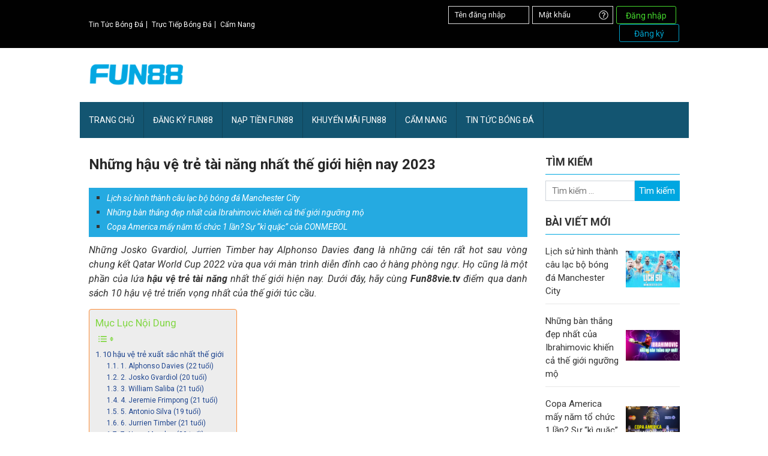

--- FILE ---
content_type: text/html; charset=UTF-8
request_url: https://fun88vie.tv/hau-ve-tre-tai-nang/
body_size: 20933
content:
<!doctype html>
<html lang="vi">
<head>
    <meta charset="UTF-8">
    <meta name="viewport" content="width=device-width, initial-scale=1">

    <link rel="apple-touch-icon" sizes="57x57" href="https://fun88vie.tv/wp-content/themes/fun/assets/images/favicon/apple-icon-57x57.png">
    <link rel="apple-touch-icon" sizes="60x60" href="https://fun88vie.tv/wp-content/themes/fun/assets/images/favicon/apple-icon-60x60.png">
    <link rel="apple-touch-icon" sizes="72x72" href="https://fun88vie.tv/wp-content/themes/fun/assets/images/favicon/apple-icon-72x72.png">
    <link rel="apple-touch-icon" sizes="76x76" href="https://fun88vie.tv/wp-content/themes/fun/assets/images/favicon/apple-icon-76x76.png">
    <link rel="apple-touch-icon" sizes="114x114" href="https://fun88vie.tv/wp-content/themes/fun/assets/images/favicon/apple-icon-114x114.png">
    <link rel="apple-touch-icon" sizes="120x120" href="https://fun88vie.tv/wp-content/themes/fun/assets/images/favicon/apple-icon-120x120.png">
    <link rel="apple-touch-icon" sizes="144x144" href="https://fun88vie.tv/wp-content/themes/fun/assets/images/favicon/apple-icon-144x144.png">
    <link rel="apple-touch-icon" sizes="152x152" href="https://fun88vie.tv/wp-content/themes/fun/assets/images/favicon/apple-icon-152x152.png">
    <link rel="apple-touch-icon" sizes="180x180" href="https://fun88vie.tv/wp-content/themes/fun/assets/images/favicon/apple-icon-180x180.png">
    <link rel="icon" type="image/png" sizes="192x192"  href="https://fun88vie.tv/wp-content/themes/fun/assets/images/favicon/android-icon-192x192.png">
    <link rel="icon" type="image/png" sizes="32x32" href="https://fun88vie.tv/wp-content/themes/fun/assets/images/favicon/favicon-32x32.png">
    <link rel="icon" type="image/png" sizes="96x96" href="https://fun88vie.tv/wp-content/themes/fun/assets/images/favicon/favicon-96x96.png">
    <link rel="icon" type="image/png" sizes="16x16" href="https://fun88vie.tv/wp-content/themes/fun/assets/images/favicon/favicon-16x16.png">
    <link rel="manifest" href="/manifest.json">
    <meta name="msapplication-TileColor" content="#ffffff">
    <meta name="msapplication-TileImage" content="/ms-icon-144x144.png">
    <meta name="theme-color" content="#ffffff">

    <link rel='dns-prefetch' href='//fonts.gstatic.com' />
    <link rel='dns-prefetch' href='//connect.facebook.net' />
    <link rel='dns-prefetch' href='//fonts.googleapis.com' />
    <meta name='dmca-site-verification' content='TVJHT0JSNnpyNWV6VWhCbXF2WitjQT090' />
    <link rel='dns-prefetch' href='//www.google-analytics.com' />
    <link href='https://fonts.gstatic.com' crossorigin rel='preconnect' />
<!-- Global site tag (gtag.js) - Google Analytics -->
<script async src="https://www.googletagmanager.com/gtag/js?id=G-ZNCRHYRQF3"></script>
<script>
  window.dataLayer = window.dataLayer || [];
  function gtag(){dataLayer.push(arguments);}
  gtag('js', new Date());

  gtag('config', 'G-ZNCRHYRQF3');
</script>
</script>
<meta name="google-site-verification" content="95UkAX8Tt0rBWAZTMMuQ1OBaDcu01A2W0ZwXbyG2yn0" />
    <title>Những hậu vệ trẻ tài năng nhất thế giới hiện nay 2023</title>
<meta name='robots' content='max-image-preview:large' />

<!-- This site is optimized with the Yoast SEO Premium plugin v6.1.2 - https://yoa.st/1yg?utm_content=6.1.2 -->
<meta name="description" content="Những Josko Gvardiol, Jurrien Timber hay Alphonso Davies đang là những cái tên rất hot với màn trình diễn đỉnh cao ở hàng phòng ngự. Dưới đây, hãy cùng Fun88vie.tv điểm qua danh sách 10 hậu vệ trẻ triển vọng nhất của thế giới túc cầu."/>
<link rel="canonical" href="https://fun88vie.tv/hau-ve-tre-tai-nang/" />
<meta property="og:locale" content="vi_VN" />
<meta property="og:type" content="article" />
<meta property="og:title" content="Những hậu vệ trẻ tài năng nhất thế giới hiện nay 2023" />
<meta property="og:description" content="Những Josko Gvardiol, Jurrien Timber hay Alphonso Davies đang là những cái tên rất hot với màn trình diễn đỉnh cao ở hàng phòng ngự. Dưới đây, hãy cùng Fun88vie.tv điểm qua danh sách 10 hậu vệ trẻ triển vọng nhất của thế giới túc cầu." />
<meta property="og:url" content="https://fun88vie.tv/hau-ve-tre-tai-nang/" />
<meta property="og:site_name" content="Fun88vie.tv" />
<meta property="article:section" content="Cẩm Nang" />
<meta property="article:published_time" content="2023-02-09T14:05:09+00:00" />
<meta property="article:modified_time" content="2023-06-06T05:30:49+00:00" />
<meta property="og:updated_time" content="2023-06-06T05:30:49+00:00" />
<meta property="og:image" content="https://fun88vie.tv/wp-content/uploads/2023/02/hau-ve-tre-tai-nang.jpg" />
<meta property="og:image:secure_url" content="https://fun88vie.tv/wp-content/uploads/2023/02/hau-ve-tre-tai-nang.jpg" />
<meta property="og:image:width" content="800" />
<meta property="og:image:height" content="450" />
<meta name="twitter:card" content="summary_large_image" />
<meta name="twitter:description" content="Những Josko Gvardiol, Jurrien Timber hay Alphonso Davies đang là những cái tên rất hot với màn trình diễn đỉnh cao ở hàng phòng ngự. Dưới đây, hãy cùng Fun88vie.tv điểm qua danh sách 10 hậu vệ trẻ triển vọng nhất của thế giới túc cầu." />
<meta name="twitter:title" content="Những hậu vệ trẻ tài năng nhất thế giới hiện nay 2023" />
<meta name="twitter:image" content="https://fun88vie.tv/wp-content/uploads/2023/02/hau-ve-tre-tai-nang.jpg" />
<!-- / Yoast SEO Premium plugin. -->

<link rel="alternate" type="application/rss+xml" title="Dòng thông tin Fun88vie.tv &raquo;" href="https://fun88vie.tv/feed/" />
<link rel="alternate" type="application/rss+xml" title="Fun88vie.tv &raquo; Dòng bình luận" href="https://fun88vie.tv/comments/feed/" />
<link rel="alternate" type="application/rss+xml" title="Fun88vie.tv &raquo; Những hậu vệ trẻ tài năng nhất thế giới hiện nay 2023 Dòng bình luận" href="https://fun88vie.tv/hau-ve-tre-tai-nang/feed/" />
<style id='classic-theme-styles-inline-css' type='text/css'>
/*! This file is auto-generated */
.wp-block-button__link{color:#fff;background-color:#32373c;border-radius:9999px;box-shadow:none;text-decoration:none;padding:calc(.667em + 2px) calc(1.333em + 2px);font-size:1.125em}.wp-block-file__button{background:#32373c;color:#fff;text-decoration:none}
</style>
<style id='global-styles-inline-css' type='text/css'>
body{--wp--preset--color--black: #000000;--wp--preset--color--cyan-bluish-gray: #abb8c3;--wp--preset--color--white: #ffffff;--wp--preset--color--pale-pink: #f78da7;--wp--preset--color--vivid-red: #cf2e2e;--wp--preset--color--luminous-vivid-orange: #ff6900;--wp--preset--color--luminous-vivid-amber: #fcb900;--wp--preset--color--light-green-cyan: #7bdcb5;--wp--preset--color--vivid-green-cyan: #00d084;--wp--preset--color--pale-cyan-blue: #8ed1fc;--wp--preset--color--vivid-cyan-blue: #0693e3;--wp--preset--color--vivid-purple: #9b51e0;--wp--preset--gradient--vivid-cyan-blue-to-vivid-purple: linear-gradient(135deg,rgba(6,147,227,1) 0%,rgb(155,81,224) 100%);--wp--preset--gradient--light-green-cyan-to-vivid-green-cyan: linear-gradient(135deg,rgb(122,220,180) 0%,rgb(0,208,130) 100%);--wp--preset--gradient--luminous-vivid-amber-to-luminous-vivid-orange: linear-gradient(135deg,rgba(252,185,0,1) 0%,rgba(255,105,0,1) 100%);--wp--preset--gradient--luminous-vivid-orange-to-vivid-red: linear-gradient(135deg,rgba(255,105,0,1) 0%,rgb(207,46,46) 100%);--wp--preset--gradient--very-light-gray-to-cyan-bluish-gray: linear-gradient(135deg,rgb(238,238,238) 0%,rgb(169,184,195) 100%);--wp--preset--gradient--cool-to-warm-spectrum: linear-gradient(135deg,rgb(74,234,220) 0%,rgb(151,120,209) 20%,rgb(207,42,186) 40%,rgb(238,44,130) 60%,rgb(251,105,98) 80%,rgb(254,248,76) 100%);--wp--preset--gradient--blush-light-purple: linear-gradient(135deg,rgb(255,206,236) 0%,rgb(152,150,240) 100%);--wp--preset--gradient--blush-bordeaux: linear-gradient(135deg,rgb(254,205,165) 0%,rgb(254,45,45) 50%,rgb(107,0,62) 100%);--wp--preset--gradient--luminous-dusk: linear-gradient(135deg,rgb(255,203,112) 0%,rgb(199,81,192) 50%,rgb(65,88,208) 100%);--wp--preset--gradient--pale-ocean: linear-gradient(135deg,rgb(255,245,203) 0%,rgb(182,227,212) 50%,rgb(51,167,181) 100%);--wp--preset--gradient--electric-grass: linear-gradient(135deg,rgb(202,248,128) 0%,rgb(113,206,126) 100%);--wp--preset--gradient--midnight: linear-gradient(135deg,rgb(2,3,129) 0%,rgb(40,116,252) 100%);--wp--preset--font-size--small: 13px;--wp--preset--font-size--medium: 20px;--wp--preset--font-size--large: 36px;--wp--preset--font-size--x-large: 42px;--wp--preset--spacing--20: 0.44rem;--wp--preset--spacing--30: 0.67rem;--wp--preset--spacing--40: 1rem;--wp--preset--spacing--50: 1.5rem;--wp--preset--spacing--60: 2.25rem;--wp--preset--spacing--70: 3.38rem;--wp--preset--spacing--80: 5.06rem;--wp--preset--shadow--natural: 6px 6px 9px rgba(0, 0, 0, 0.2);--wp--preset--shadow--deep: 12px 12px 50px rgba(0, 0, 0, 0.4);--wp--preset--shadow--sharp: 6px 6px 0px rgba(0, 0, 0, 0.2);--wp--preset--shadow--outlined: 6px 6px 0px -3px rgba(255, 255, 255, 1), 6px 6px rgba(0, 0, 0, 1);--wp--preset--shadow--crisp: 6px 6px 0px rgba(0, 0, 0, 1);}:where(.is-layout-flex){gap: 0.5em;}:where(.is-layout-grid){gap: 0.5em;}body .is-layout-flow > .alignleft{float: left;margin-inline-start: 0;margin-inline-end: 2em;}body .is-layout-flow > .alignright{float: right;margin-inline-start: 2em;margin-inline-end: 0;}body .is-layout-flow > .aligncenter{margin-left: auto !important;margin-right: auto !important;}body .is-layout-constrained > .alignleft{float: left;margin-inline-start: 0;margin-inline-end: 2em;}body .is-layout-constrained > .alignright{float: right;margin-inline-start: 2em;margin-inline-end: 0;}body .is-layout-constrained > .aligncenter{margin-left: auto !important;margin-right: auto !important;}body .is-layout-constrained > :where(:not(.alignleft):not(.alignright):not(.alignfull)){max-width: var(--wp--style--global--content-size);margin-left: auto !important;margin-right: auto !important;}body .is-layout-constrained > .alignwide{max-width: var(--wp--style--global--wide-size);}body .is-layout-flex{display: flex;}body .is-layout-flex{flex-wrap: wrap;align-items: center;}body .is-layout-flex > *{margin: 0;}body .is-layout-grid{display: grid;}body .is-layout-grid > *{margin: 0;}:where(.wp-block-columns.is-layout-flex){gap: 2em;}:where(.wp-block-columns.is-layout-grid){gap: 2em;}:where(.wp-block-post-template.is-layout-flex){gap: 1.25em;}:where(.wp-block-post-template.is-layout-grid){gap: 1.25em;}.has-black-color{color: var(--wp--preset--color--black) !important;}.has-cyan-bluish-gray-color{color: var(--wp--preset--color--cyan-bluish-gray) !important;}.has-white-color{color: var(--wp--preset--color--white) !important;}.has-pale-pink-color{color: var(--wp--preset--color--pale-pink) !important;}.has-vivid-red-color{color: var(--wp--preset--color--vivid-red) !important;}.has-luminous-vivid-orange-color{color: var(--wp--preset--color--luminous-vivid-orange) !important;}.has-luminous-vivid-amber-color{color: var(--wp--preset--color--luminous-vivid-amber) !important;}.has-light-green-cyan-color{color: var(--wp--preset--color--light-green-cyan) !important;}.has-vivid-green-cyan-color{color: var(--wp--preset--color--vivid-green-cyan) !important;}.has-pale-cyan-blue-color{color: var(--wp--preset--color--pale-cyan-blue) !important;}.has-vivid-cyan-blue-color{color: var(--wp--preset--color--vivid-cyan-blue) !important;}.has-vivid-purple-color{color: var(--wp--preset--color--vivid-purple) !important;}.has-black-background-color{background-color: var(--wp--preset--color--black) !important;}.has-cyan-bluish-gray-background-color{background-color: var(--wp--preset--color--cyan-bluish-gray) !important;}.has-white-background-color{background-color: var(--wp--preset--color--white) !important;}.has-pale-pink-background-color{background-color: var(--wp--preset--color--pale-pink) !important;}.has-vivid-red-background-color{background-color: var(--wp--preset--color--vivid-red) !important;}.has-luminous-vivid-orange-background-color{background-color: var(--wp--preset--color--luminous-vivid-orange) !important;}.has-luminous-vivid-amber-background-color{background-color: var(--wp--preset--color--luminous-vivid-amber) !important;}.has-light-green-cyan-background-color{background-color: var(--wp--preset--color--light-green-cyan) !important;}.has-vivid-green-cyan-background-color{background-color: var(--wp--preset--color--vivid-green-cyan) !important;}.has-pale-cyan-blue-background-color{background-color: var(--wp--preset--color--pale-cyan-blue) !important;}.has-vivid-cyan-blue-background-color{background-color: var(--wp--preset--color--vivid-cyan-blue) !important;}.has-vivid-purple-background-color{background-color: var(--wp--preset--color--vivid-purple) !important;}.has-black-border-color{border-color: var(--wp--preset--color--black) !important;}.has-cyan-bluish-gray-border-color{border-color: var(--wp--preset--color--cyan-bluish-gray) !important;}.has-white-border-color{border-color: var(--wp--preset--color--white) !important;}.has-pale-pink-border-color{border-color: var(--wp--preset--color--pale-pink) !important;}.has-vivid-red-border-color{border-color: var(--wp--preset--color--vivid-red) !important;}.has-luminous-vivid-orange-border-color{border-color: var(--wp--preset--color--luminous-vivid-orange) !important;}.has-luminous-vivid-amber-border-color{border-color: var(--wp--preset--color--luminous-vivid-amber) !important;}.has-light-green-cyan-border-color{border-color: var(--wp--preset--color--light-green-cyan) !important;}.has-vivid-green-cyan-border-color{border-color: var(--wp--preset--color--vivid-green-cyan) !important;}.has-pale-cyan-blue-border-color{border-color: var(--wp--preset--color--pale-cyan-blue) !important;}.has-vivid-cyan-blue-border-color{border-color: var(--wp--preset--color--vivid-cyan-blue) !important;}.has-vivid-purple-border-color{border-color: var(--wp--preset--color--vivid-purple) !important;}.has-vivid-cyan-blue-to-vivid-purple-gradient-background{background: var(--wp--preset--gradient--vivid-cyan-blue-to-vivid-purple) !important;}.has-light-green-cyan-to-vivid-green-cyan-gradient-background{background: var(--wp--preset--gradient--light-green-cyan-to-vivid-green-cyan) !important;}.has-luminous-vivid-amber-to-luminous-vivid-orange-gradient-background{background: var(--wp--preset--gradient--luminous-vivid-amber-to-luminous-vivid-orange) !important;}.has-luminous-vivid-orange-to-vivid-red-gradient-background{background: var(--wp--preset--gradient--luminous-vivid-orange-to-vivid-red) !important;}.has-very-light-gray-to-cyan-bluish-gray-gradient-background{background: var(--wp--preset--gradient--very-light-gray-to-cyan-bluish-gray) !important;}.has-cool-to-warm-spectrum-gradient-background{background: var(--wp--preset--gradient--cool-to-warm-spectrum) !important;}.has-blush-light-purple-gradient-background{background: var(--wp--preset--gradient--blush-light-purple) !important;}.has-blush-bordeaux-gradient-background{background: var(--wp--preset--gradient--blush-bordeaux) !important;}.has-luminous-dusk-gradient-background{background: var(--wp--preset--gradient--luminous-dusk) !important;}.has-pale-ocean-gradient-background{background: var(--wp--preset--gradient--pale-ocean) !important;}.has-electric-grass-gradient-background{background: var(--wp--preset--gradient--electric-grass) !important;}.has-midnight-gradient-background{background: var(--wp--preset--gradient--midnight) !important;}.has-small-font-size{font-size: var(--wp--preset--font-size--small) !important;}.has-medium-font-size{font-size: var(--wp--preset--font-size--medium) !important;}.has-large-font-size{font-size: var(--wp--preset--font-size--large) !important;}.has-x-large-font-size{font-size: var(--wp--preset--font-size--x-large) !important;}
.wp-block-navigation a:where(:not(.wp-element-button)){color: inherit;}
:where(.wp-block-post-template.is-layout-flex){gap: 1.25em;}:where(.wp-block-post-template.is-layout-grid){gap: 1.25em;}
:where(.wp-block-columns.is-layout-flex){gap: 2em;}:where(.wp-block-columns.is-layout-grid){gap: 2em;}
.wp-block-pullquote{font-size: 1.5em;line-height: 1.6;}
</style>
<link rel='stylesheet' id='related-posts-by-taxonomy-css' href='https://fun88vie.tv/wp-content/plugins/related-posts-by-taxonomy/includes/assets/css/styles.css?ver=6.5' type='text/css' media='all' />
<link rel='stylesheet' id='wp-pagenavi-css' href='https://fun88vie.tv/wp-content/plugins/wp-pagenavi/pagenavi-css.css?ver=2.70' type='text/css' media='all' />
<link rel='stylesheet' id='ez-toc-css' href='https://fun88vie.tv/wp-content/plugins/easy-table-of-contents/assets/css/screen.min.css?ver=2.0.64' type='text/css' media='all' />
<style id='ez-toc-inline-css' type='text/css'>
div#ez-toc-container .ez-toc-title {font-size: 120%;}div#ez-toc-container .ez-toc-title {font-weight: 500;}div#ez-toc-container ul li {font-size: 95%;}div#ez-toc-container ul li {font-weight: 500;}div#ez-toc-container nav ul ul li {font-size: 90%;}div#ez-toc-container {background: #ededed;border: 1px solid #ff8f3a;}div#ez-toc-container p.ez-toc-title , #ez-toc-container .ez_toc_custom_title_icon , #ez-toc-container .ez_toc_custom_toc_icon {color: #81d742;}div#ez-toc-container ul.ez-toc-list a {color: #214790;}div#ez-toc-container ul.ez-toc-list a:hover {color: #ed9040;}div#ez-toc-container ul.ez-toc-list a:visited {color: #428bca;}
.ez-toc-container-direction {direction: ltr;}.ez-toc-counter ul{counter-reset: item ;}.ez-toc-counter nav ul li a::before {content: counters(item, ".", decimal) ". ";display: inline-block;counter-increment: item;flex-grow: 0;flex-shrink: 0;margin-right: .2em; float: left; }.ez-toc-widget-direction {direction: ltr;}.ez-toc-widget-container ul{counter-reset: item ;}.ez-toc-widget-container nav ul li a::before {content: counters(item, ".", decimal) ". ";display: inline-block;counter-increment: item;flex-grow: 0;flex-shrink: 0;margin-right: .2em; float: left; }
</style>
<link rel="https://api.w.org/" href="https://fun88vie.tv/wp-json/" /><link rel="alternate" type="application/json" href="https://fun88vie.tv/wp-json/wp/v2/posts/3046" /><link rel="EditURI" type="application/rsd+xml" title="RSD" href="https://fun88vie.tv/xmlrpc.php?rsd" />
<meta name="generator" content="WordPress 6.5" />
<link rel="alternate" type="application/json+oembed" href="https://fun88vie.tv/wp-json/oembed/1.0/embed?url=https%3A%2F%2Ffun88vie.tv%2Fhau-ve-tre-tai-nang%2F" />
<link rel="alternate" type="text/xml+oembed" href="https://fun88vie.tv/wp-json/oembed/1.0/embed?url=https%3A%2F%2Ffun88vie.tv%2Fhau-ve-tre-tai-nang%2F&#038;format=xml" />
<style type="text/css">.recentcomments a{display:inline !important;padding:0 !important;margin:0 !important;}</style>    <link rel="preconnect" href="https://fonts.gstatic.com">
    <link href="https://fonts.googleapis.com/css2?family=Roboto:ital,wght@0,100;0,300;0,400;0,700;1,100;1,300;1,400;1,700&display=swap" rel="stylesheet">
    <link type="text/css" href="https://fun88vie.tv/wp-content/themes/fun/assets/css/style.css?v=1.1.31" rel="stylesheet" />
    <script src="https://fun88vie.tv/wp-content/themes/fun/assets/js/jquery-1.10.2.min.js" type="text/javascript"></script>

                        <script type="application/ld+json">
            {
                "@context": "http://schema.org",
                "@type": "NewsArticle",
                "mainEntityOfPage":{
                    "@type":"WebPage",
                    "@id":"https://fun88vie.tv/hau-ve-tre-tai-nang/"
                },
                "headline": "Những hậu vệ trẻ tài năng nhất thế giới hiện nay 2023",
                "description": "Những Josko Gvardiol, Jurrien Timber hay Alphonso Davies đang là những cái tên rất hot với màn trình diễn đỉnh cao ở hàng phòng ngự. Dưới đây, hãy cùng Fun88vie.tv điểm qua danh sách 10 hậu vệ trẻ triển vọng nhất của thế giới túc cầu.",
                "image": {
                    "@type": "ImageObject",
                    "url": "https://fun88vie.tv/wp-content/uploads/2023/02/hau-ve-tre-tai-nang.jpg",
                    "width" : 768,
                    "height" : 560
                },
                "datePublished": "2023-02-09T14:05:09+00:00",
                "dateModified": "2023-06-06T05:30:49+00:00",
                "articleSection" : "Cẩm Nang",
                "author": {
                    "@type": "Person",
                    "url": "https://fun88vie.tv/author/fun88viet/",
                    "image": "https://secure.gravatar.com/avatar/b80bb7740288fda1f201890375a60c8f?s=96&#038;d=mm&#038;r=g",
                    "name": "Fun88vie TV"
                },
                "publisher": {
                    "@type": "Organization",
                    "name": "FUN88VI",
                    "logo": {
                        "@type": "ImageObject",
                        "url": "https://secure.gravatar.com/avatar/b80bb7740288fda1f201890375a60c8f?s=96&#038;d=mm&#038;r=g",
                        "width": 231,
                        "height": 81
                    }
                }
            }
        </script>
        </head>
<body class="post-template-default single single-post postid-3046 single-format-standard">
<div class="header-top">
    <section class="header">
        <div class="container">
            <div class="row align-items-center">
                <div class="col-xl-7 col-md-6">
                    <div class="header__menu">
                        <ul id="menu-menu-top" class="menu_footer_ul"><li id="menu-item-421" class="menu-item menu-item-type-taxonomy menu-item-object-category menu-item-421"><a href="https://fun88vie.tv/tin-bong-da/">Tin Tức Bóng Đá</a></li>
<li id="menu-item-422" class="menu-item menu-item-type-taxonomy menu-item-object-category menu-item-422"><a href="https://fun88vie.tv/truc-tiep-bong-da/">Trực Tiếp Bóng Đá</a></li>
<li id="menu-item-451" class="menu-item menu-item-type-taxonomy menu-item-object-category current-post-ancestor current-menu-parent current-post-parent menu-item-451"><a href="https://fun88vie.tv/cam-nang/">Cẩm Nang</a></li>
</ul>                    </div>
                </div>
                <div class="col-xl-5 col-md-6">
                    <div class="header__content">
                        <div class="js-close">
                            <svg xmlns="http://www.w3.org/2000/svg" xmlns:xlink="http://www.w3.org/1999/xlink" version="1.1" id="Capa_1" x="0px" y="0px" viewBox="0 0 512.001 512.001" style="enable-background:new 0 0 512.001 512.001;" xml:space="preserve">
                                <g>
                                    <g>
                                        <path d="M284.286,256.002L506.143,34.144c7.811-7.811,7.811-20.475,0-28.285c-7.811-7.81-20.475-7.811-28.285,0L256,227.717    L34.143,5.859c-7.811-7.811-20.475-7.811-28.285,0c-7.81,7.811-7.811,20.475,0,28.285l221.857,221.857L5.858,477.859    c-7.811,7.811-7.811,20.475,0,28.285c3.905,3.905,9.024,5.857,14.143,5.857c5.119,0,10.237-1.952,14.143-5.857L256,284.287    l221.857,221.857c3.905,3.905,9.024,5.857,14.143,5.857s10.237-1.952,14.143-5.857c7.811-7.811,7.811-20.475,0-28.285    L284.286,256.002z" />
                                    </g>
                                </g>
                            </svg>
                        </div>
                        <div class="login">
                            <form>
                                <label class="login__items">
                                    <a class="focus external" href="https://www.fundangky.com/vi/Tottenham/Register/?aff=320631" rel="nofollow" target="_blank">Tên đăng nhập</a>
                                </label>
                                <label class="login__items">
                                    <a class="focus password external" href="https://www.fundangky.com/vi/Tottenham/Register/?aff=320631" rel="nofollow" target="_blank">Mật khẩu</a>
                                </label>
                                <a class="btn-custom login__items external" href="https://www.fundangky.com/vi/Tottenham/Register/?aff=320631" rel="nofollow" target="_blank">Đăng nhập</a>
                                <a class="btn-custom bg-yellow login__items external" href="https://www.fundangky.com/vi/Tottenham/Register/?aff=320631" rel="nofollow" target="_blank">Đăng ký</a>
                            </form>
                        </div>
                    </div>
                </div>
            </div>
        </div>
    </section>
    <section class="logo-menu">
        <div class="container">
            <div class="row">
                <div class="col-12">
                    <div class="logo">
                        <div class="row align-items-center">
                            <div class="col-lg-3">
                                <a href="/" title="Nhà Cái Thể Thao và eSports Uy Tín Hàng Đầu Châu Á">
                                    <img style="max-width: 160px;" src="https://fun88vie.tv/wp-content/themes/fun/assets/images/logofun88vi.png">
                                </a>
                                <div class="icon-mobile js-navbar">
                                    <a href="javascript:;">
                                        <svg version="1.1" id="Capa_1" xmlns="http://www.w3.org/2000/svg" xmlns:xlink="http://www.w3.org/1999/xlink" x="0px" y="0px" viewBox="0 0 512 512" style="enable-background:new 0 0 512 512;" xml:space="preserve">
                                            <g>
                                                <g>
                                                    <path d="M501.333,96H10.667C4.779,96,0,100.779,0,106.667s4.779,10.667,10.667,10.667h490.667c5.888,0,10.667-4.779,10.667-10.667
                                     S507.221,96,501.333,96z" />
                                                </g>
                                            </g>
                                            <g>
                                                <g>
                                                    <path d="M501.333,245.333H10.667C4.779,245.333,0,250.112,0,256s4.779,10.667,10.667,10.667h490.667
                                     c5.888,0,10.667-4.779,10.667-10.667S507.221,245.333,501.333,245.333z" />
                                                </g>
                                            </g>
                                            <g>
                                                <g>
                                                    <path d="M501.333,394.667H10.667C4.779,394.667,0,399.445,0,405.333C0,411.221,4.779,416,10.667,416h490.667
                                     c5.888,0,10.667-4.779,10.667-10.667C512,399.445,507.221,394.667,501.333,394.667z" />
                                                </g>
                                            </g>
                                        </svg>
                                    </a>
                                </div>
                                <div class="user-mobile js-user">
                                    <svg version="1.1" id="Capa_1" xmlns="http://www.w3.org/2000/svg" xmlns:xlink="http://www.w3.org/1999/xlink" x="0px" y="0px" width="45.532px" height="45.532px" viewBox="0 0 45.532 45.532" style="enable-background:new 0 0 45.532 45.532;" xml:space="preserve">
                                        <g>
                                            <path d="M22.766,0.001C10.194,0.001,0,10.193,0,22.766s10.193,22.765,22.766,22.765c12.574,0,22.766-10.192,22.766-22.765
                                           S35.34,0.001,22.766,0.001z M22.766,6.808c4.16,0,7.531,3.372,7.531,7.53c0,4.159-3.371,7.53-7.531,7.53
                                           c-4.158,0-7.529-3.371-7.529-7.53C15.237,10.18,18.608,6.808,22.766,6.808z M22.761,39.579c-4.149,0-7.949-1.511-10.88-4.012
                                           c-0.714-0.609-1.126-1.502-1.126-2.439c0-4.217,3.413-7.592,7.631-7.592h8.762c4.219,0,7.619,3.375,7.619,7.592
                                           c0,0.938-0.41,1.829-1.125,2.438C30.712,38.068,26.911,39.579,22.761,39.579z" />
                                        </g>
                                    </svg>
                                </div>
                            </div>
                            <!-- <div class="col-lg-9">
                                <div class="pull-right text-xs-right banner_header d-none d-sm-block">
                                    <div class="banner-near-logo">
                                        <p><a href="https://www.fundangky.com/vi/Tottenham/Register/?aff=320631" target="_blank" rel="nofollow noopener" class="external"><img src="https://fun88vie.tv/wp-content/themes/fun/assets/images/728x90.gif"></a></p>
                                    </div>
                                </div>
                            </div> -->
                        </div>
                    </div>
                </div>

            </div>
        </div>
    </section>
    <div class="menu_main">
        <div class="container">
            <div class="row">

                    <div class="menu">
                        <div class="js-close">
                            <svg xmlns="http://www.w3.org/2000/svg" xmlns:xlink="http://www.w3.org/1999/xlink" version="1.1" id="Capa_1" x="0px" y="0px" viewBox="0 0 512.001 512.001" style="enable-background:new 0 0 512.001 512.001;" xml:space="preserve">
                                <g>
                                    <g>
                                        <path d="M284.286,256.002L506.143,34.144c7.811-7.811,7.811-20.475,0-28.285c-7.811-7.81-20.475-7.811-28.285,0L256,227.717    L34.143,5.859c-7.811-7.811-20.475-7.811-28.285,0c-7.81,7.811-7.811,20.475,0,28.285l221.857,221.857L5.858,477.859    c-7.811,7.811-7.811,20.475,0,28.285c3.905,3.905,9.024,5.857,14.143,5.857c5.119,0,10.237-1.952,14.143-5.857L256,284.287    l221.857,221.857c3.905,3.905,9.024,5.857,14.143,5.857s10.237-1.952,14.143-5.857c7.811-7.811,7.811-20.475,0-28.285    L284.286,256.002z" />
                                    </g>
                                </g>
                            </svg>
                        </div>
                        <ul id="menu-main-navigation" class="menu_footer_ul"><li id="menu-item-79" class="menu-item menu-item-type-custom menu-item-object-custom menu-item-home menu-item-79"><a href="https://fun88vie.tv/">Trang Chủ</a></li>
<li id="menu-item-433" class="menu-item menu-item-type-post_type menu-item-object-page menu-item-433"><a href="https://fun88vie.tv/dang-ky-fun88/">Đăng ký Fun88</a></li>
<li id="menu-item-434" class="menu-item menu-item-type-post_type menu-item-object-page menu-item-434"><a href="https://fun88vie.tv/nap-tien-fun88/">Nạp tiền Fun88</a></li>
<li id="menu-item-435" class="menu-item menu-item-type-post_type menu-item-object-page menu-item-435"><a href="https://fun88vie.tv/khuyen-mai-fun88/">Khuyến Mãi Fun88</a></li>
<li id="menu-item-450" class="menu-item menu-item-type-taxonomy menu-item-object-category current-post-ancestor current-menu-parent current-post-parent menu-item-450"><a href="https://fun88vie.tv/cam-nang/">Cẩm Nang</a></li>
<li id="menu-item-436" class="menu-item menu-item-type-taxonomy menu-item-object-category menu-item-436"><a href="https://fun88vie.tv/tin-bong-da/">Tin Tức Bóng Đá</a></li>
</ul>                    </div>

            </div>
        </div>
    </div>
    <div class="container">
        <div class="row">
            <!-- Banner Top PC -->
            <!-- <div class="col-12 p-0 d-none d-sm-block close-all top_banner_pc">
                <div class="ads-container">
                    <div class="list-banner">
                        <p><a href="https://www.fundangky.com/vi/Tottenham/Register/?aff=376953&utm_source=fun88vin&utm_medium=SEO&utm_campaign=vietnam" target="_blank" rel="nofollow noopener"><img src="https://fun88vi.gg/wp-content/uploads/2023/01/1170x80.jpg"></a></p>
                    </div>
                </div>
            </div> -->
            <!-- Banner Top MB -->
            <!-- <div class="col-12 no-padding d-sm-none close-all top_banner_mb">
                <p><a href="https://www.fundangky.com/vi/Tottenham/Register/?aff=376953&utm_source=fun88vin&utm_medium=SEO&utm_campaign=vietnam" target="_blank" rel="nofollow noopener"><img src="https://fun88vie.tv/wp-content/themes/fun/assets/images/475x70.gif"></a></p>
            </div> -->
        </div>
    </div>
</div>
    <main>
        <section class="site-news site-single">
            <div class="container">
                <div class="row">
                    <div class="col-md-9">
                        <div class="the_content">
                            <h1>Những hậu vệ trẻ tài năng nhất thế giới hiện nay 2023</h1>
                             <div class="rpbt_shortcode">

<ul>
					
			<li>
				<a href="https://fun88vie.tv/cau-lac-bo-bong-da-manchester-city/">Lịch sử hình thành câu lạc bộ bóng đá Manchester City</a>
			</li>
					
			<li>
				<a href="https://fun88vie.tv/nhung-ban-thang-dep-nhat-cua-ibrahimovic/">Những bàn thắng đẹp nhất của Ibrahimovic khiến cả thế giới ngưỡng mộ</a>
			</li>
					
			<li>
				<a href="https://fun88vie.tv/copa-america-may-nam-to-chuc-1-lan/">Copa America mấy năm tổ chức 1 lần? Sự “kì quặc” của CONMEBOL</a>
			</li>
			</ul>
</div>                                                             <p style="text-align: justify;"><i><span style="font-weight: 400;">Những Josko Gvardiol, Jurrien Timber hay Alphonso Davies đang là những cái tên rất hot sau vòng chung kết Qatar World Cup 2022 vừa qua với màn trình diễn đỉnh cao ở hàng phòng ngự. Họ cũng là một phần của lứa </span></i><b><i>hậu vệ trẻ tài năng</i></b><i><span style="font-weight: 400;"> nhất thế giới hiện nay. Dưới đây, hãy cùng </span></i><b><i>Fun88vie.tv</i></b><i><span style="font-weight: 400;"> điểm qua danh sách 10 hậu vệ trẻ triển vọng nhất của thế giới túc cầu.</span></i></p>
<div id="ez-toc-container" class="ez-toc-v2_0_64 counter-hierarchy ez-toc-counter ez-toc-custom ez-toc-container-direction">
<p class="ez-toc-title">Mục Lục Nội Dung</p>
<label for="ez-toc-cssicon-toggle-item-697174bc850a5" class="ez-toc-cssicon-toggle-label"><span class=""><span class="eztoc-hide" style="display:none;">Toggle</span><span class="ez-toc-icon-toggle-span"><svg style="fill: #81d742;color:#81d742" xmlns="http://www.w3.org/2000/svg" class="list-377408" width="20px" height="20px" viewBox="0 0 24 24" fill="none"><path d="M6 6H4v2h2V6zm14 0H8v2h12V6zM4 11h2v2H4v-2zm16 0H8v2h12v-2zM4 16h2v2H4v-2zm16 0H8v2h12v-2z" fill="currentColor"></path></svg><svg style="fill: #81d742;color:#81d742" class="arrow-unsorted-368013" xmlns="http://www.w3.org/2000/svg" width="10px" height="10px" viewBox="0 0 24 24" version="1.2" baseProfile="tiny"><path d="M18.2 9.3l-6.2-6.3-6.2 6.3c-.2.2-.3.4-.3.7s.1.5.3.7c.2.2.4.3.7.3h11c.3 0 .5-.1.7-.3.2-.2.3-.5.3-.7s-.1-.5-.3-.7zM5.8 14.7l6.2 6.3 6.2-6.3c.2-.2.3-.5.3-.7s-.1-.5-.3-.7c-.2-.2-.4-.3-.7-.3h-11c-.3 0-.5.1-.7.3-.2.2-.3.5-.3.7s.1.5.3.7z"/></svg></span></span></label><input type="checkbox"  id="ez-toc-cssicon-toggle-item-697174bc850a5"  aria-label="Toggle" /><nav><ul class='ez-toc-list ez-toc-list-level-1 ' ><li class='ez-toc-page-1 ez-toc-heading-level-2'><a class="ez-toc-link ez-toc-heading-1" href="#10_hau_ve_tre_xuat_sac_nhat_the_gioi" title="10 hậu vệ trẻ xuất sắc nhất thế giới">10 hậu vệ trẻ xuất sắc nhất thế giới</a><ul class='ez-toc-list-level-3' ><li class='ez-toc-heading-level-3'><a class="ez-toc-link ez-toc-heading-2" href="#1_Alphonso_Davies_22_tuoi" title="1. Alphonso Davies (22 tuổi)">1. Alphonso Davies (22 tuổi)</a></li><li class='ez-toc-page-1 ez-toc-heading-level-3'><a class="ez-toc-link ez-toc-heading-3" href="#2_Josko_Gvardiol_20_tuoi" title="2. Josko Gvardiol (20 tuổi)">2. Josko Gvardiol (20 tuổi)</a></li><li class='ez-toc-page-1 ez-toc-heading-level-3'><a class="ez-toc-link ez-toc-heading-4" href="#3_William_Saliba_21_tuoi" title="3. William Saliba (21 tuổi)">3. William Saliba (21 tuổi)</a></li><li class='ez-toc-page-1 ez-toc-heading-level-3'><a class="ez-toc-link ez-toc-heading-5" href="#4_Jeremie_Frimpong_21_tuoi" title="4. Jeremie Frimpong (21 tuổi)">4. Jeremie Frimpong (21 tuổi)</a></li><li class='ez-toc-page-1 ez-toc-heading-level-3'><a class="ez-toc-link ez-toc-heading-6" href="#5_Antonio_Silva_19_tuoi" title="5. Antonio Silva (19 tuổi)">5. Antonio Silva (19 tuổi)</a></li><li class='ez-toc-page-1 ez-toc-heading-level-3'><a class="ez-toc-link ez-toc-heading-7" href="#6_Jurrien_Timber_21_tuoi" title="6. Jurrien Timber (21 tuổi)">6. Jurrien Timber (21 tuổi)</a></li><li class='ez-toc-page-1 ez-toc-heading-level-3'><a class="ez-toc-link ez-toc-heading-8" href="#7_Nuno_Mendes_20_tuoi" title="7. Nuno Mendes (20 tuổi)">7. Nuno Mendes (20 tuổi)</a></li><li class='ez-toc-page-1 ez-toc-heading-level-3'><a class="ez-toc-link ez-toc-heading-9" href="#8_Wesley_Fofana_21_tuoi" title="8. Wesley Fofana (21 tuổi)">8. Wesley Fofana (21 tuổi)</a></li><li class='ez-toc-page-1 ez-toc-heading-level-3'><a class="ez-toc-link ez-toc-heading-10" href="#9_Sven_Botman_23_tuoi" title="9. Sven Botman (23 tuổi)">9. Sven Botman (23 tuổi)</a></li><li class='ez-toc-page-1 ez-toc-heading-level-3'><a class="ez-toc-link ez-toc-heading-11" href="#10_David_Raum_23_tuoi" title="10. David Raum (23 tuổi)">10. David Raum (23 tuổi)</a></li></ul></li></ul></nav></div>
<h2 style="text-align: justify;"><span class="ez-toc-section" id="10_hau_ve_tre_xuat_sac_nhat_the_gioi"></span><b>10 hậu vệ trẻ xuất sắc nhất thế giới</b><span class="ez-toc-section-end"></span></h2>
<h3 style="text-align: justify;"><span class="ez-toc-section" id="1_Alphonso_Davies_22_tuoi"></span><b>1. Alphonso Davies (22 tuổi)</b><span class="ez-toc-section-end"></span></h3>
<div id="attachment_3135" style="width: 810px" class="wp-caption aligncenter"><img fetchpriority="high" decoding="async" aria-describedby="caption-attachment-3135" class="wp-image-3135 size-full" src="https://fun88vie.tv/wp-content/uploads/2023/02/hau-ve-tre-tai-nang-alphonso-davies.jpg" alt="hau-ve-tre-tai-nang-alphonso-davies" width="800" height="450" srcset="https://fun88vie.tv/wp-content/uploads/2023/02/hau-ve-tre-tai-nang-alphonso-davies.jpg 800w, https://fun88vie.tv/wp-content/uploads/2023/02/hau-ve-tre-tai-nang-alphonso-davies-300x169.jpg 300w, https://fun88vie.tv/wp-content/uploads/2023/02/hau-ve-tre-tai-nang-alphonso-davies-768x432.jpg 768w, https://fun88vie.tv/wp-content/uploads/2023/02/hau-ve-tre-tai-nang-alphonso-davies-588x331.jpg 588w, https://fun88vie.tv/wp-content/uploads/2023/02/hau-ve-tre-tai-nang-alphonso-davies-220x124.jpg 220w, https://fun88vie.tv/wp-content/uploads/2023/02/hau-ve-tre-tai-nang-alphonso-davies-233x131.jpg 233w, https://fun88vie.tv/wp-content/uploads/2023/02/hau-ve-tre-tai-nang-alphonso-davies-354x199.jpg 354w, https://fun88vie.tv/wp-content/uploads/2023/02/hau-ve-tre-tai-nang-alphonso-davies-255x143.jpg 255w, https://fun88vie.tv/wp-content/uploads/2023/02/hau-ve-tre-tai-nang-alphonso-davies-500x281.jpg 500w" sizes="(max-width: 800px) 100vw, 800px" /><p id="caption-attachment-3135" class="wp-caption-text">Alphonso Davies</p></div>
<p style="text-align: justify;"><span style="font-weight: 400;">Ngôi sao chạy cánh của Bayern Munich, Alphonso Davies là một trong </span><b>các hậu vệ trẻ tài năng</b><span style="font-weight: 400;"> nhất thế giới với tốc độ khủng khiếp, kỹ năng rê dắt bóng mềm mại cùng khả năng lên tham gia tấn công cực kỳ lợi hại ở hành lang biên trái.</span></p>
<p style="text-align: justify;"><span style="font-weight: 400;">Năm 2019, Davies gia nhập Bayern Munich và ngay lập tức cho thấy giá trị của mình. Dù đến từ giải đấu ít tên tuổi là MLS nhưng hậu vệ trẻ 22 tuổi nhanh chóng khẳng định mình là một hậu vệ cánh đẳng cấp thế giới. Đội trưởng của ĐTQG Canada giành gần như mọi giải thưởng cao quý trong màu áo Hùm xám xứ Bavaria ngay trong mùa giải đầu tiên chơi bóng tại châu Âu.</span></p>
<p style="text-align: justify;"><span style="font-weight: 400;">Davies hiện đang giữ kỷ lục là cầu thủ trẻ nhất từng ra sân và ghi bàn cho Canada. Dù chỉ chơi ở vị trí hậu vệ nhưng Alphonso Davies được coi là biểu tượng hiện tại và tương lai của đội tuyển quốc gia nước này.</span></p>
<h3 style="text-align: justify;"><span class="ez-toc-section" id="2_Josko_Gvardiol_20_tuoi"></span><b>2. Josko Gvardiol (20 tuổi)</b><span class="ez-toc-section-end"></span></h3>
<div id="attachment_3137" style="width: 810px" class="wp-caption aligncenter"><img decoding="async" aria-describedby="caption-attachment-3137" class="wp-image-3137 size-full" src="https://fun88vie.tv/wp-content/uploads/2023/02/hau-ve-tre-tai-nang-josko-gvardiol.jpg" alt="hau-ve-tre-tai-nang-josko-gvardiol" width="800" height="481" srcset="https://fun88vie.tv/wp-content/uploads/2023/02/hau-ve-tre-tai-nang-josko-gvardiol.jpg 800w, https://fun88vie.tv/wp-content/uploads/2023/02/hau-ve-tre-tai-nang-josko-gvardiol-300x180.jpg 300w, https://fun88vie.tv/wp-content/uploads/2023/02/hau-ve-tre-tai-nang-josko-gvardiol-768x462.jpg 768w, https://fun88vie.tv/wp-content/uploads/2023/02/hau-ve-tre-tai-nang-josko-gvardiol-551x331.jpg 551w, https://fun88vie.tv/wp-content/uploads/2023/02/hau-ve-tre-tai-nang-josko-gvardiol-220x132.jpg 220w, https://fun88vie.tv/wp-content/uploads/2023/02/hau-ve-tre-tai-nang-josko-gvardiol-218x131.jpg 218w, https://fun88vie.tv/wp-content/uploads/2023/02/hau-ve-tre-tai-nang-josko-gvardiol-331x199.jpg 331w, https://fun88vie.tv/wp-content/uploads/2023/02/hau-ve-tre-tai-nang-josko-gvardiol-255x153.jpg 255w, https://fun88vie.tv/wp-content/uploads/2023/02/hau-ve-tre-tai-nang-josko-gvardiol-500x301.jpg 500w" sizes="(max-width: 800px) 100vw, 800px" /><p id="caption-attachment-3137" class="wp-caption-text">Josko Gvardiol</p></div>
<p style="text-align: justify;"><span style="font-weight: 400;">Người mà </span><b>Fun88vie</b><span style="font-weight: 400;"> muốn nhắc đến ở đây là Josko Gvardiol, trung vệ vừa khiến cả thế giới phải trầm trồ trước kỹ năng phòng ngự siêu việt trong màu áo ĐTQG Croatia tại Qatar World Cup 2022 vừa qua.</span></p>
<p style="text-align: justify;"><span style="font-weight: 400;">Josko Gvardiol bắt đầu sự nghiệp tại đội bóng quê nhà Dinamo Zagreb, nơi anh đã giành được hai chức VĐQG Croatia trước khi chuyển đến câu lạc bộ Bundesliga RB Leipzig. Gvardiol đã phát triển thần tốc kể từ khi cập bến Bundesliga.</span></p>
<p style="text-align: justify;"><span style="font-weight: 400;">Với màn trình diễn tuyệt vời trong màu áo Croatia, Josko Gvardiol đã giúp đội tuyển nước này lọt vào đến vòng bán kết và chỉ chịu khuất phục trước nhà ĐKVĐ Argentina. Với đà phát thăng tiến như hiện tại, sớm thôi </span><i><span style="font-weight: 400;">hậu vệ trẻ tài năng</span></i><span style="font-weight: 400;"> Gvardiol sẽ là món hàng hot trên thị trường chuyển nhượng được các ông lớn săn đón sát sao.</span></p>
<p style="text-align: justify;"><span style="font-weight: 400;">Gvardiol là một trung vệ thuận chân trái, rất mạnh mẽ trong các tình huống tranh chấp tay đôi. Anh cũng khá tự tin khi cầm bóng và thoát pressing nhờ bộ kỹ năng xuất sắc của mình.</span></p>
<h3 style="text-align: justify;"><span class="ez-toc-section" id="3_William_Saliba_21_tuoi"></span><b>3. William Saliba (21 tuổi)</b><span class="ez-toc-section-end"></span></h3>
<div id="attachment_3139" style="width: 810px" class="wp-caption aligncenter"><img decoding="async" aria-describedby="caption-attachment-3139" class="wp-image-3139 size-full" src="https://fun88vie.tv/wp-content/uploads/2023/02/hau-ve-tre-tai-nang-william-saliba.jpg" alt="hau-ve-tre-tai-nang-william-saliba" width="800" height="526" srcset="https://fun88vie.tv/wp-content/uploads/2023/02/hau-ve-tre-tai-nang-william-saliba.jpg 800w, https://fun88vie.tv/wp-content/uploads/2023/02/hau-ve-tre-tai-nang-william-saliba-300x197.jpg 300w, https://fun88vie.tv/wp-content/uploads/2023/02/hau-ve-tre-tai-nang-william-saliba-768x505.jpg 768w, https://fun88vie.tv/wp-content/uploads/2023/02/hau-ve-tre-tai-nang-william-saliba-503x331.jpg 503w, https://fun88vie.tv/wp-content/uploads/2023/02/hau-ve-tre-tai-nang-william-saliba-210x138.jpg 210w, https://fun88vie.tv/wp-content/uploads/2023/02/hau-ve-tre-tai-nang-william-saliba-199x131.jpg 199w, https://fun88vie.tv/wp-content/uploads/2023/02/hau-ve-tre-tai-nang-william-saliba-303x199.jpg 303w, https://fun88vie.tv/wp-content/uploads/2023/02/hau-ve-tre-tai-nang-william-saliba-255x168.jpg 255w, https://fun88vie.tv/wp-content/uploads/2023/02/hau-ve-tre-tai-nang-william-saliba-500x329.jpg 500w" sizes="(max-width: 800px) 100vw, 800px" /><p id="caption-attachment-3139" class="wp-caption-text">William Saliba</p></div>
<p style="text-align: justify;"><span style="font-weight: 400;">Viên ngọc quý của Arsenal, William Saliba, được xếp thứ ba trong số </span><b><i>các hậu vệ trẻ tài năng</i></b><span style="font-weight: 400;"> nhất châu Âu 2023.</span></p>
<p style="text-align: justify;"><span style="font-weight: 400;">Saliba bắt đầu chơi bóng khi mới 6 tuổi và gia nhập Saint-Etienne năm 2016. Tại đây, anh gây ấn tượng mạnh tại sân chơi Ligue 1 và được CLB Arsenal ký hợp đồng nhanh chóng.</span></p>
<p style="text-align: justify;"><span style="font-weight: 400;">Saliba trở lại Arsenal sau thời gian cho mượn thành công tại Saint-Etienne, Nice, Marseille, và hiện đã khẳng định mình là chốt chặn quan trọng ở hàng thủ Pháo thủ, giúp câu lạc bộ bay cao trên đỉnh bảng xếp hạng Premier League với vị trí dẫn đầu ở mùa giải năm nay 2022/23.</span></p>
<p style="text-align: justify;"><span style="font-weight: 400;">Saliba hiện được giới chuyên môn nhận định là ngôi sao tương lai chỉ huy hàng phòng ngự của Pháo thủ và cả đội tuyển quốc gia Pháp.</span></p>
<h3 style="text-align: justify;"><span class="ez-toc-section" id="4_Jeremie_Frimpong_21_tuoi"></span><b>4. Jeremie Frimpong (21 tuổi)</b><span class="ez-toc-section-end"></span></h3>
<div id="attachment_3132" style="width: 810px" class="wp-caption aligncenter"><img loading="lazy" decoding="async" aria-describedby="caption-attachment-3132" class="wp-image-3132 size-full" src="https://fun88vie.tv/wp-content/uploads/2023/02/cac-hau-ve-tre-tai-nang-jeremie-frimpong.jpg" alt="cac-hau-ve-tre-tai-nang-jeremie-frimpong" width="800" height="450" srcset="https://fun88vie.tv/wp-content/uploads/2023/02/cac-hau-ve-tre-tai-nang-jeremie-frimpong.jpg 800w, https://fun88vie.tv/wp-content/uploads/2023/02/cac-hau-ve-tre-tai-nang-jeremie-frimpong-300x169.jpg 300w, https://fun88vie.tv/wp-content/uploads/2023/02/cac-hau-ve-tre-tai-nang-jeremie-frimpong-768x432.jpg 768w, https://fun88vie.tv/wp-content/uploads/2023/02/cac-hau-ve-tre-tai-nang-jeremie-frimpong-588x331.jpg 588w, https://fun88vie.tv/wp-content/uploads/2023/02/cac-hau-ve-tre-tai-nang-jeremie-frimpong-220x124.jpg 220w, https://fun88vie.tv/wp-content/uploads/2023/02/cac-hau-ve-tre-tai-nang-jeremie-frimpong-233x131.jpg 233w, https://fun88vie.tv/wp-content/uploads/2023/02/cac-hau-ve-tre-tai-nang-jeremie-frimpong-354x199.jpg 354w, https://fun88vie.tv/wp-content/uploads/2023/02/cac-hau-ve-tre-tai-nang-jeremie-frimpong-255x143.jpg 255w, https://fun88vie.tv/wp-content/uploads/2023/02/cac-hau-ve-tre-tai-nang-jeremie-frimpong-500x281.jpg 500w" sizes="(max-width: 800px) 100vw, 800px" /><p id="caption-attachment-3132" class="wp-caption-text">Jeremie Frimpong</p></div>
<p style="text-align: justify;"><span style="font-weight: 400;">Những ai thường xuyên theo dõi Bundesliga rất có thể sẽ không xa lạ gì với cái tên tiếp theo mà mà nhà cái </span><a href="https://fun88vie.tv/"><b>Fun88 Slot</b></a><span style="font-weight: 400;"> nhắc đến, anh là Jeremie Frimpong.</span></p>
<p style="text-align: justify;"><span style="font-weight: 400;">Jeremie Frimpong chơi trong vai trò hậu vệ phải tại Bayer Leverkusen. Hậu vệ người Hà Lan trưởng thành từ hệ thống đào tạo trẻ của Manchester City nhưng không thể lọt vào đội hình chính. Vào năm 2021, anh quyết định gia nhập Leverkusen tại Bundesliga để tìm kiếm cơ hội thi đấu.</span></p>
<p style="text-align: justify;"><span style="font-weight: 400;">Frimpong là mẫu hậu vệ cánh hiện đại, không chỉ xuất sắc trong việc hỗ trợ phòng ngự mà còn đặc biệt nguy hiểm trong các tình huống tham gia tấn công ở hành lang cánh. Trong 21 lần ra sân trên mọi đấu trường mùa này, hậu vệ 21 tuổi có 5 bàn thắng và 3 pha kiến tạo.</span></p>
<p style="text-align: justify;"><span style="font-weight: 400;">Màn trình diễn của Frimpong giúp anh có một suất trong thành phần đội tuyển Hà Lan tham dự World Cup 2022 và không có gì phải bàn cãi khi anh là một trong </span><b>những hậu vệ trẻ tài năng</b><span style="font-weight: 400;"> nhất thế giới hiện nay.</span></p>
<h3 style="text-align: justify;"><span class="ez-toc-section" id="5_Antonio_Silva_19_tuoi"></span><b>5. Antonio Silva (19 tuổi)</b><span class="ez-toc-section-end"></span></h3>
<div id="attachment_3131" style="width: 810px" class="wp-caption aligncenter"><img loading="lazy" decoding="async" aria-describedby="caption-attachment-3131" class="wp-image-3131 size-full" src="https://fun88vie.tv/wp-content/uploads/2023/02/cac-hau-ve-tre-tai-nang-antonio-silva.jpg" alt="cac-hau-ve-tre-tai-nang-antonio-silva" width="800" height="450" srcset="https://fun88vie.tv/wp-content/uploads/2023/02/cac-hau-ve-tre-tai-nang-antonio-silva.jpg 800w, https://fun88vie.tv/wp-content/uploads/2023/02/cac-hau-ve-tre-tai-nang-antonio-silva-300x169.jpg 300w, https://fun88vie.tv/wp-content/uploads/2023/02/cac-hau-ve-tre-tai-nang-antonio-silva-768x432.jpg 768w, https://fun88vie.tv/wp-content/uploads/2023/02/cac-hau-ve-tre-tai-nang-antonio-silva-588x331.jpg 588w, https://fun88vie.tv/wp-content/uploads/2023/02/cac-hau-ve-tre-tai-nang-antonio-silva-220x124.jpg 220w, https://fun88vie.tv/wp-content/uploads/2023/02/cac-hau-ve-tre-tai-nang-antonio-silva-233x131.jpg 233w, https://fun88vie.tv/wp-content/uploads/2023/02/cac-hau-ve-tre-tai-nang-antonio-silva-354x199.jpg 354w, https://fun88vie.tv/wp-content/uploads/2023/02/cac-hau-ve-tre-tai-nang-antonio-silva-255x143.jpg 255w, https://fun88vie.tv/wp-content/uploads/2023/02/cac-hau-ve-tre-tai-nang-antonio-silva-500x281.jpg 500w" sizes="(max-width: 800px) 100vw, 800px" /><p id="caption-attachment-3131" class="wp-caption-text">Antonio Silva</p></div>
<p style="text-align: justify;"><span style="font-weight: 400;">Antonio Silva trưởng thành tại Benfica và giúp câu lạc bộ giành chức vô địch UEFA Youth League. Đây là chức vô địch châu Âu đầu tiên của câu lạc bộ sau 60 năm. Silva được đôn lên đội một nhờ những màn trình diễn xuất sắc và chàng trai 19 tuổi đã không làm ai phải thất vọng.</span></p>
<p style="text-align: justify;"><span style="font-weight: 400;">Vào tháng 9/2022, anh được bầu chọn là cầu thủ xuất sắc nhất tháng tại giải VĐQG Bồ Đào Nha sau khi giúp Benfica duy trì thành tích bất bại, trong đó có 3 trận giữ sạch lưới.</span></p>
<p style="text-align: justify;"><span style="font-weight: 400;">Silva cũng đã ghi bàn thắng đầu tiên cho Benfica trong chiến thắng 4-3 trước Juventus tại UEFA Champions League vào tháng 10/2022. Trong suốt chiến dịch vòng bảng Champions League 2021/2022, Silva đã thể hiện tất tốt trong màu áo Benfica giúp CLB tiến vào vòng 16 đội với tư cách là đội đầu bảng, vượt trên cả các ông lớn PSG và Juventus.</span></p>
<p style="text-align: justify;"><span style="font-weight: 400;">Đáng chú ý, </span><b>hậu vệ trẻ tài năng</b><span style="font-weight: 400;"> Silva đã được triệu tập vào đội tuyển Bồ Đào Nha tham dự FIFA World Cup 2022 vừa qua.</span></p>
<h3 style="text-align: justify;"><span class="ez-toc-section" id="6_Jurrien_Timber_21_tuoi"></span><b>6. Jurrien Timber (21 tuổi)</b><span class="ez-toc-section-end"></span></h3>
<div id="attachment_3133" style="width: 810px" class="wp-caption aligncenter"><img loading="lazy" decoding="async" aria-describedby="caption-attachment-3133" class="wp-image-3133 size-full" src="https://fun88vie.tv/wp-content/uploads/2023/02/cac-hau-ve-tre-tai-nang-jurrien-timber.jpg" alt="cac-hau-ve-tre-tai-nang-jurrien-timber" width="800" height="533" srcset="https://fun88vie.tv/wp-content/uploads/2023/02/cac-hau-ve-tre-tai-nang-jurrien-timber.jpg 800w, https://fun88vie.tv/wp-content/uploads/2023/02/cac-hau-ve-tre-tai-nang-jurrien-timber-300x200.jpg 300w, https://fun88vie.tv/wp-content/uploads/2023/02/cac-hau-ve-tre-tai-nang-jurrien-timber-768x512.jpg 768w, https://fun88vie.tv/wp-content/uploads/2023/02/cac-hau-ve-tre-tai-nang-jurrien-timber-497x331.jpg 497w, https://fun88vie.tv/wp-content/uploads/2023/02/cac-hau-ve-tre-tai-nang-jurrien-timber-207x138.jpg 207w, https://fun88vie.tv/wp-content/uploads/2023/02/cac-hau-ve-tre-tai-nang-jurrien-timber-197x131.jpg 197w, https://fun88vie.tv/wp-content/uploads/2023/02/cac-hau-ve-tre-tai-nang-jurrien-timber-299x199.jpg 299w, https://fun88vie.tv/wp-content/uploads/2023/02/cac-hau-ve-tre-tai-nang-jurrien-timber-255x170.jpg 255w, https://fun88vie.tv/wp-content/uploads/2023/02/cac-hau-ve-tre-tai-nang-jurrien-timber-500x333.jpg 500w" sizes="(max-width: 800px) 100vw, 800px" /><p id="caption-attachment-3133" class="wp-caption-text">Jurrien Timber</p></div>
<p style="text-align: justify;"><span style="font-weight: 400;">Dù chỉ mới nổi lên trong 2 mùa giải gần đây nhưng Jurrien Timber đã nhanh chóng cho thấy anh chính là tương lai của hàng thủ Ajax Amsterdam và ĐTQG Hà Lan. Hậu vệ năng động này mới 21 tuổi và đã tạo ra ảnh hưởng khá lớn tại World Cup 2022 vừa qua.</span></p>
<p style="text-align: justify;"><span style="font-weight: 400;">Jurrien Timber gia nhập lò đào tạo trẻ Ajax từ Feyenoord vào năm 2014. Ngày đó, bên cạnh Jurrien, Ajax cũng đang sở hữu hàng loạt những cái tên đầy triển vọng như Ryan Gravenberch, Lassina Traore, Naci Unuvar, Perr Schuurs, Sontje Hansen và Brian Brobbey. Tất cả họ đã cùng nhau tạo được ấn tượng mạnh ở đội trẻ Ajax.</span></p>
<p style="text-align: justify;"><span style="font-weight: 400;">Timber đã có trận ra mắt đội một Ajax trong chiến thắng 3-1 trước Heerenveen vào tháng 3 năm 2020. Đó là lần ra sân duy nhất của Jurrien trong mùa giải 2019/20. Tuy nhiên, đến mùa giải 2020/21, anh chính thức được đôn lên đội một Ajax. Sau đó, chàng hậu vệ mạnh mẽ này bắt đầu nhận được sự tin tưởng và chiếm một suất đá chính ở trung tâm hàng thủ đội bóng.</span></p>
<p style="text-align: justify;"><span style="font-weight: 400;">Mùa 2021/22, Jurrien đã có đến 30 lần ra sân trên mọi đấu trường dù mới 19 tuổi.</span></p>
<p style="text-align: justify;"><span style="font-weight: 400;">Jurrien được đánh giá cao ở sự nhanh nhẹn, bản lĩnh thi đấu ngoan cường cùng khả năng lãnh đạo bẩm sinh. Ở độ tuổi đôi mươi nhưng Timber đã trở thành trụ cột của đội bóng số 1 Hà Lan cùng với đó là việc gặt hái được 2 chức vô địch Eredivisie và 1 cúp quốc gia KNVB.</span></p>
<p style="text-align: justify;"><span style="font-weight: 400;">Không còn nghi ngờ gì nữa, cầu thủ người Hà Lan là một trong những </span><b><i>hậu vệ trẻ hay nhất thế giới</i></b><span style="font-weight: 400;"> thời điểm hiện tại.</span></p>
<h3 style="text-align: justify;"><span class="ez-toc-section" id="7_Nuno_Mendes_20_tuoi"></span><b>7. Nuno Mendes (20 tuổi)</b><span class="ez-toc-section-end"></span></h3>
<div id="attachment_3140" style="width: 810px" class="wp-caption aligncenter"><img loading="lazy" decoding="async" aria-describedby="caption-attachment-3140" class="wp-image-3140 size-full" src="https://fun88vie.tv/wp-content/uploads/2023/02/nhung-hau-ve-tre-tai-nang-nuno-mendes.jpg" alt="nhung-hau-ve-tre-tai-nang-nuno-mendes" width="800" height="450" srcset="https://fun88vie.tv/wp-content/uploads/2023/02/nhung-hau-ve-tre-tai-nang-nuno-mendes.jpg 800w, https://fun88vie.tv/wp-content/uploads/2023/02/nhung-hau-ve-tre-tai-nang-nuno-mendes-300x169.jpg 300w, https://fun88vie.tv/wp-content/uploads/2023/02/nhung-hau-ve-tre-tai-nang-nuno-mendes-768x432.jpg 768w, https://fun88vie.tv/wp-content/uploads/2023/02/nhung-hau-ve-tre-tai-nang-nuno-mendes-588x331.jpg 588w, https://fun88vie.tv/wp-content/uploads/2023/02/nhung-hau-ve-tre-tai-nang-nuno-mendes-220x124.jpg 220w, https://fun88vie.tv/wp-content/uploads/2023/02/nhung-hau-ve-tre-tai-nang-nuno-mendes-233x131.jpg 233w, https://fun88vie.tv/wp-content/uploads/2023/02/nhung-hau-ve-tre-tai-nang-nuno-mendes-354x199.jpg 354w, https://fun88vie.tv/wp-content/uploads/2023/02/nhung-hau-ve-tre-tai-nang-nuno-mendes-255x143.jpg 255w, https://fun88vie.tv/wp-content/uploads/2023/02/nhung-hau-ve-tre-tai-nang-nuno-mendes-500x281.jpg 500w" sizes="(max-width: 800px) 100vw, 800px" /><p id="caption-attachment-3140" class="wp-caption-text">Nuno Mendes</p></div>
<p style="text-align: justify;"><span style="font-weight: 400;">Sự nghiệp của Nuno Mendes thăng tiến chóng mặt cũng như tốc độ bùng nổ của anh trên sân cỏ. Cầu thủ bóng đá sinh năm 2002 này bắt đầu sự nghiệp chuyên nghiệp cùng với Pacos de Ferreira hơn hai năm trước.</span></p>
<p style="text-align: justify;"><span style="font-weight: 400;">Trước khi gia nhập PSG vào mùa hè năm ngoái, Nuno Mendes đã có 6 lần ra sân cho đội tuyển quốc gia Bồ Đào Nha. Anh cũng góp mặt trong thành phần Selecao châu Âu tại EURO 2020 và World Cup 2022. Đáng tiếc, những chấn thương đã khiến cho hậu vệ trẻ xuất sắc này không thể đóng góp nhiều cho ĐTQG.</span></p>
<p style="text-align: justify;"><span style="font-weight: 400;">Mendes là mẫu hậu vệ cánh tốc độ, nhanh nhẹn giống như Alphonso Davies. Anh là mũi khoan phá rất lợi hại ở hành lang cánh trái cùng khả năng phòng ngự không phải dạng vừa. Những bước chạy như một con linh dương của Mendes giúp anh luôn nổi bật bên hành lang cánh mỗi khi bước ra sân.</span></p>
<h3 style="text-align: justify;"><span class="ez-toc-section" id="8_Wesley_Fofana_21_tuoi"></span><b>8. Wesley Fofana (21 tuổi)</b><span class="ez-toc-section-end"></span></h3>
<div id="attachment_3141" style="width: 810px" class="wp-caption aligncenter"><img loading="lazy" decoding="async" aria-describedby="caption-attachment-3141" class="wp-image-3141 size-full" src="https://fun88vie.tv/wp-content/uploads/2023/02/nhung-hau-ve-tre-tai-nang-wesley-fofana.jpg" alt="nhung-hau-ve-tre-tai-nang-wesley-fofana" width="800" height="531" srcset="https://fun88vie.tv/wp-content/uploads/2023/02/nhung-hau-ve-tre-tai-nang-wesley-fofana.jpg 800w, https://fun88vie.tv/wp-content/uploads/2023/02/nhung-hau-ve-tre-tai-nang-wesley-fofana-300x200.jpg 300w, https://fun88vie.tv/wp-content/uploads/2023/02/nhung-hau-ve-tre-tai-nang-wesley-fofana-768x510.jpg 768w, https://fun88vie.tv/wp-content/uploads/2023/02/nhung-hau-ve-tre-tai-nang-wesley-fofana-499x331.jpg 499w, https://fun88vie.tv/wp-content/uploads/2023/02/nhung-hau-ve-tre-tai-nang-wesley-fofana-208x138.jpg 208w, https://fun88vie.tv/wp-content/uploads/2023/02/nhung-hau-ve-tre-tai-nang-wesley-fofana-197x131.jpg 197w, https://fun88vie.tv/wp-content/uploads/2023/02/nhung-hau-ve-tre-tai-nang-wesley-fofana-255x169.jpg 255w, https://fun88vie.tv/wp-content/uploads/2023/02/nhung-hau-ve-tre-tai-nang-wesley-fofana-500x332.jpg 500w" sizes="(max-width: 800px) 100vw, 800px" /><p id="caption-attachment-3141" class="wp-caption-text">Wesley Fofana</p></div>
<p style="text-align: justify;"><span style="font-weight: 400;">Đứng ở vị trí thứ 8 trong danh sách </span><b>những hậu vệ trẻ tài năng</b><span style="font-weight: 400;"> nhất 2023 là Wesley Fofana, bản hợp đồng bom tấn của Chelsea ở mùa hè 2022 vừa qua. Wesley Fofana là cái tên quen mặt với người hâm mộ giải Ngoại hạng Anh đến mức nhiều người quên rằng, chàng trai trẻ này mới chỉ 21 tuổi.</span></p>
<p style="text-align: justify;"><span style="font-weight: 400;">Khi Leicester City quyết định chi ra đến 37 triệu euro để sở hữu sao trẻ người Pháp, không ít người đã hoài nghi về tính đúng đắn của quyết định này. Nhưng với sự xuất sắc của mình trong màu áo Bầy cáo, Fofana buộc dư luận phải im tiếng và khiến Chelsea mê mẩn khi chi tới 70 triệu bảng để có được chữ ký của anh.</span></p>
<p style="text-align: justify;"><span style="font-weight: 400;">Đáng tiếc là Wesley Fofana đã không thể được gọi vào đội tuyển Pháp tham dự World Cup 2022 vì chấn thương. Cầu thủ người Pháp được đánh giá rất cao ở khả năng tranh chấp tay đôi 1 chọi 1 và rất mạnh mẽ trong những pha không chiến.</span></p>
<h3 style="text-align: justify;"><span class="ez-toc-section" id="9_Sven_Botman_23_tuoi"></span><b>9. Sven Botman (23 tuổi)</b><span class="ez-toc-section-end"></span></h3>
<div id="attachment_3138" style="width: 810px" class="wp-caption aligncenter"><img loading="lazy" decoding="async" aria-describedby="caption-attachment-3138" class="wp-image-3138 size-full" src="https://fun88vie.tv/wp-content/uploads/2023/02/hau-ve-tre-tai-nang-sven-botman.jpg" alt="hau-ve-tre-tai-nang-sven-botman" width="800" height="549" srcset="https://fun88vie.tv/wp-content/uploads/2023/02/hau-ve-tre-tai-nang-sven-botman.jpg 800w, https://fun88vie.tv/wp-content/uploads/2023/02/hau-ve-tre-tai-nang-sven-botman-300x206.jpg 300w, https://fun88vie.tv/wp-content/uploads/2023/02/hau-ve-tre-tai-nang-sven-botman-768x527.jpg 768w, https://fun88vie.tv/wp-content/uploads/2023/02/hau-ve-tre-tai-nang-sven-botman-482x331.jpg 482w, https://fun88vie.tv/wp-content/uploads/2023/02/hau-ve-tre-tai-nang-sven-botman-201x138.jpg 201w, https://fun88vie.tv/wp-content/uploads/2023/02/hau-ve-tre-tai-nang-sven-botman-191x131.jpg 191w, https://fun88vie.tv/wp-content/uploads/2023/02/hau-ve-tre-tai-nang-sven-botman-290x199.jpg 290w, https://fun88vie.tv/wp-content/uploads/2023/02/hau-ve-tre-tai-nang-sven-botman-255x175.jpg 255w, https://fun88vie.tv/wp-content/uploads/2023/02/hau-ve-tre-tai-nang-sven-botman-291x200.jpg 291w, https://fun88vie.tv/wp-content/uploads/2023/02/hau-ve-tre-tai-nang-sven-botman-500x343.jpg 500w" sizes="(max-width: 800px) 100vw, 800px" /><p id="caption-attachment-3138" class="wp-caption-text">Sven Botman</p></div>
<p style="text-align: justify;"><span style="font-weight: 400;">Sven Botman là bản hợp đồng minh chứng cho mục tiêu “hóa rồng” của Newcastle dù giá trị chuyển nhượng của anh có phần khiêm tốn so với các bản hợp đồng bom tấn hiện nay. Botman cập bến St James’s Park với mức giá 37 triệu euro (tương đương 32,2 triệu bảng Anh).</span></p>
<p style="text-align: justify;"><span style="font-weight: 400;">Mới chân ướt chân ráo đến Premier League nhưng Botman ngay lập tức tỏa sáng. Mùa này, hậu vệ người Hà Lan có tỷ lệ thắng không chiến lên tới 73,5%, cao nhất đội, đồng thời anh cũng có tỷ lệ chuyền bóng chính xác cao nhất (85%).</span></p>
<p style="text-align: justify;"><span style="font-weight: 400;">Hậu vệ cao 1m93 có sợi dây liên kết tuyệt vời với những vệ tinh xung quanh như trung vệ Fabian Schar và hậu vệ trái Dan Burn để giúp Chích chòe sở hữu thành tích để thủng lưới ít nhất tính đến thời điểm hiện tại của mùa giải 2022/23.</span></p>
<p style="text-align: justify;"><span style="font-weight: 400;">Với Botman trên sân, Newcastle đã thắng nhiều hơn, có được nhiều pha lập công hơn và để thủng lưới ít hơn.</span></p>
<p style="text-align: justify;"><span style="font-weight: 400;">Bước phát triển tiếp theo của Botman chắc chắn là thu hút sự chú ý ở cấp độ ĐTQG. Dù đã từng chơi cho các đội trẻ Hà Lan từ U15 đến U21, thậm chí còn mang băng đội trưởng của đội U21 nhưng Botman chưa có vinh dự được khoác áo ĐTQG.</span></p>
<p style="text-align: justify;"><span style="font-weight: 400;">Với việc Ronald Koeman chuẩn bị tiếp quản vị trí huấn luyện viên trưởng cơn lốc màu da cam, cơ hội để </span><b>hậu vệ trẻ tài năng</b><span style="font-weight: 400;"> này có lần đầu ra mắt đội tuyển Hà Lan đang vô cùng rộng mở.</span></p>
<h3 style="text-align: justify;"><span class="ez-toc-section" id="10_David_Raum_23_tuoi"></span><b>10. David Raum (23 tuổi)</b><span class="ez-toc-section-end"></span></h3>
<div id="attachment_3136" style="width: 810px" class="wp-caption aligncenter"><img loading="lazy" decoding="async" aria-describedby="caption-attachment-3136" class="wp-image-3136 size-full" src="https://fun88vie.tv/wp-content/uploads/2023/02/hau-ve-tre-tai-nang-david-raum.jpg" alt="hau-ve-tre-tai-nang-david-raum" width="800" height="450" srcset="https://fun88vie.tv/wp-content/uploads/2023/02/hau-ve-tre-tai-nang-david-raum.jpg 800w, https://fun88vie.tv/wp-content/uploads/2023/02/hau-ve-tre-tai-nang-david-raum-300x169.jpg 300w, https://fun88vie.tv/wp-content/uploads/2023/02/hau-ve-tre-tai-nang-david-raum-768x432.jpg 768w, https://fun88vie.tv/wp-content/uploads/2023/02/hau-ve-tre-tai-nang-david-raum-588x331.jpg 588w, https://fun88vie.tv/wp-content/uploads/2023/02/hau-ve-tre-tai-nang-david-raum-220x124.jpg 220w, https://fun88vie.tv/wp-content/uploads/2023/02/hau-ve-tre-tai-nang-david-raum-233x131.jpg 233w, https://fun88vie.tv/wp-content/uploads/2023/02/hau-ve-tre-tai-nang-david-raum-354x199.jpg 354w, https://fun88vie.tv/wp-content/uploads/2023/02/hau-ve-tre-tai-nang-david-raum-255x143.jpg 255w, https://fun88vie.tv/wp-content/uploads/2023/02/hau-ve-tre-tai-nang-david-raum-500x281.jpg 500w" sizes="(max-width: 800px) 100vw, 800px" /><p id="caption-attachment-3136" class="wp-caption-text">David Raum</p></div>
<p style="text-align: justify;"><span style="font-weight: 400;">Cách đây chỉ một năm thôi, có lẽ rất ít người biết đến chàng hậu vệ trẻ tuổi David Raum. Với 21 pha kiến tạo ở mùa giải 2020/21, anh trở thành hậu vệ có nhiều pha kiến tạo nhất trong một mùa giải tại Bundesliga 2 (giải đấu hạng 2 của Đức) để giúp Greuther Furth thăng hạng.</span></p>
<p style="text-align: justify;"><span style="font-weight: 400;">Sau đó, Raum gia nhập đến Hoffenheim và tiếp tục thể hiện khả năng tham gia tấn công xuất sắc của mình. Tại Bundesliga mùa giải 2021/22, anh có 13 pha kiến tạo và 2 bàn thắng. Chỉ có 4 hậu vệ trong lịch sử Bundesliga có nhiều đường kiến tạo thành bàn hơn Raum sau 20 trận đấu đầu tiên tại Bundesliga. Một trong số đó là huyền thoại Franz Beckenbauer.</span></p>
<p style="text-align: justify;"><span style="font-weight: 400;">David Raum cực kỳ nguy hiểm với những quả tạt từ hai biên với độ chính xác cao và sự năng động ở hành lang cánh của sao trẻ người Đức luôn đem đến sự khó chịu cho bất cứ đối thủ nào.</span></p>
<p style="text-align: justify;"><span style="font-weight: 400;">Thông qua bài viết này của nhà cái </span><i><span style="font-weight: 400;">Fun88vie TV</span></i><span style="font-weight: 400;">, bạn đã biết được top 10 </span><b>hậu vệ trẻ tài năng</b><span style="font-weight: 400;"> nhất thế giới ở thời điểm hiện tại. Để tìm hiểu thêm nhiều thông tin bóng đá thú vị, bạn đọc vui lòng truy cập website Fun88. Hẹn gặp lại ở những bài viết tiếp theo.</span></p>
                                                    </div>

                    </div>
                    <div class="col-md-3">
                        <aside id="secondary" class="widget-area sidebar-news">
                            <section id="search-2" class="widget widget_search">
                                <p class="widget-title widget__title">Tìm kiếm</p>
                                <form role="search" method="get" class="search-form" action="/">
                                    <label>
                                        <span class="screen-reader-text">Tìm kiếm cho:</span>
                                        <input type="search" class="search-field" placeholder="Tìm kiếm …" value="" name="s" />
                                    </label>
                                    <input type="submit" class="search-submit" value="Tìm kiếm" />
                                </form>
                            </section>
                            <section id="recent-posts-5" class="widget widget_recent_entries">
                                <p class="widget-title widget__title">Bài viết mới</p>
                                <ul>
                                                                                                                                                                                        <li>
                                                <a href="https://fun88vie.tv/cau-lac-bo-bong-da-manchester-city/">
                                                    <span>Lịch sử hình thành câu lạc bộ bóng đá Manchester City</span>
                                                    <img width="800" height="542" src="https://fun88vie.tv/wp-content/uploads/2023/06/lich-su-hinh-thanh-cau-lac-bo-bong-da-manchester-city.jpg" class="attachment-3691 size-3691 wp-post-image" alt="lich-su-hinh-thanh-cau-lac-bo-bong-da-manchester-city" thumbnail="" decoding="async" loading="lazy" srcset="https://fun88vie.tv/wp-content/uploads/2023/06/lich-su-hinh-thanh-cau-lac-bo-bong-da-manchester-city.jpg 800w, https://fun88vie.tv/wp-content/uploads/2023/06/lich-su-hinh-thanh-cau-lac-bo-bong-da-manchester-city-300x203.jpg 300w, https://fun88vie.tv/wp-content/uploads/2023/06/lich-su-hinh-thanh-cau-lac-bo-bong-da-manchester-city-768x520.jpg 768w, https://fun88vie.tv/wp-content/uploads/2023/06/lich-su-hinh-thanh-cau-lac-bo-bong-da-manchester-city-489x331.jpg 489w, https://fun88vie.tv/wp-content/uploads/2023/06/lich-su-hinh-thanh-cau-lac-bo-bong-da-manchester-city-204x138.jpg 204w, https://fun88vie.tv/wp-content/uploads/2023/06/lich-su-hinh-thanh-cau-lac-bo-bong-da-manchester-city-193x131.jpg 193w, https://fun88vie.tv/wp-content/uploads/2023/06/lich-su-hinh-thanh-cau-lac-bo-bong-da-manchester-city-294x199.jpg 294w, https://fun88vie.tv/wp-content/uploads/2023/06/lich-su-hinh-thanh-cau-lac-bo-bong-da-manchester-city-255x173.jpg 255w, https://fun88vie.tv/wp-content/uploads/2023/06/lich-su-hinh-thanh-cau-lac-bo-bong-da-manchester-city-295x200.jpg 295w, https://fun88vie.tv/wp-content/uploads/2023/06/lich-su-hinh-thanh-cau-lac-bo-bong-da-manchester-city-500x339.jpg 500w" sizes="(max-width: 800px) 100vw, 800px" />                                                </a>
                                                <!-- <span class="post-date"></span> -->
                                            </li>
                                                                                                                            <li>
                                                <a href="https://fun88vie.tv/nhung-ban-thang-dep-nhat-cua-ibrahimovic/">
                                                    <span>Những bàn thắng đẹp nhất của Ibrahimovic khiến cả thế giới ngưỡng mộ</span>
                                                    <img width="800" height="451" src="https://fun88vie.tv/wp-content/uploads/2023/06/nhung-ban-thang-dep-nhat-cua-ibrahimovic.jpg" class="attachment-3680 size-3680 wp-post-image" alt="nhung-ban-thang-dep-nhat-cua-ibrahimovic" thumbnail="" decoding="async" loading="lazy" srcset="https://fun88vie.tv/wp-content/uploads/2023/06/nhung-ban-thang-dep-nhat-cua-ibrahimovic.jpg 800w, https://fun88vie.tv/wp-content/uploads/2023/06/nhung-ban-thang-dep-nhat-cua-ibrahimovic-300x169.jpg 300w, https://fun88vie.tv/wp-content/uploads/2023/06/nhung-ban-thang-dep-nhat-cua-ibrahimovic-768x433.jpg 768w, https://fun88vie.tv/wp-content/uploads/2023/06/nhung-ban-thang-dep-nhat-cua-ibrahimovic-587x331.jpg 587w, https://fun88vie.tv/wp-content/uploads/2023/06/nhung-ban-thang-dep-nhat-cua-ibrahimovic-220x124.jpg 220w, https://fun88vie.tv/wp-content/uploads/2023/06/nhung-ban-thang-dep-nhat-cua-ibrahimovic-232x131.jpg 232w, https://fun88vie.tv/wp-content/uploads/2023/06/nhung-ban-thang-dep-nhat-cua-ibrahimovic-353x199.jpg 353w, https://fun88vie.tv/wp-content/uploads/2023/06/nhung-ban-thang-dep-nhat-cua-ibrahimovic-255x144.jpg 255w, https://fun88vie.tv/wp-content/uploads/2023/06/nhung-ban-thang-dep-nhat-cua-ibrahimovic-500x282.jpg 500w" sizes="(max-width: 800px) 100vw, 800px" />                                                </a>
                                                <!-- <span class="post-date"></span> -->
                                            </li>
                                                                                                                            <li>
                                                <a href="https://fun88vie.tv/copa-america-may-nam-to-chuc-1-lan/">
                                                    <span>Copa America mấy năm tổ chức 1 lần? Sự “kì quặc” của CONMEBOL</span>
                                                    <img width="800" height="451" src="https://fun88vie.tv/wp-content/uploads/2023/06/copa-america-may-nam-to-chuc-1-lan.jpg" class="attachment-3671 size-3671 wp-post-image" alt="copa-america-may-nam-to-chuc-1-lan" thumbnail="" decoding="async" loading="lazy" srcset="https://fun88vie.tv/wp-content/uploads/2023/06/copa-america-may-nam-to-chuc-1-lan.jpg 800w, https://fun88vie.tv/wp-content/uploads/2023/06/copa-america-may-nam-to-chuc-1-lan-300x169.jpg 300w, https://fun88vie.tv/wp-content/uploads/2023/06/copa-america-may-nam-to-chuc-1-lan-768x433.jpg 768w, https://fun88vie.tv/wp-content/uploads/2023/06/copa-america-may-nam-to-chuc-1-lan-587x331.jpg 587w, https://fun88vie.tv/wp-content/uploads/2023/06/copa-america-may-nam-to-chuc-1-lan-220x124.jpg 220w, https://fun88vie.tv/wp-content/uploads/2023/06/copa-america-may-nam-to-chuc-1-lan-232x131.jpg 232w, https://fun88vie.tv/wp-content/uploads/2023/06/copa-america-may-nam-to-chuc-1-lan-353x199.jpg 353w, https://fun88vie.tv/wp-content/uploads/2023/06/copa-america-may-nam-to-chuc-1-lan-255x144.jpg 255w, https://fun88vie.tv/wp-content/uploads/2023/06/copa-america-may-nam-to-chuc-1-lan-500x282.jpg 500w" sizes="(max-width: 800px) 100vw, 800px" />                                                </a>
                                                <!-- <span class="post-date"></span> -->
                                            </li>
                                                                                                                            <li>
                                                <a href="https://fun88vie.tv/lord-bendtner-la-ai/">
                                                    <span>Gương mặt thân quen, liệu anh em còn nhớ đến Lord Bendtner là ai?</span>
                                                    <img width="1280" height="720" src="https://fun88vie.tv/wp-content/uploads/2023/06/lord-bendtner-la-ai.jpg" class="attachment-3662 size-3662 wp-post-image" alt="lord-bendtner-la-ai" thumbnail="" decoding="async" loading="lazy" srcset="https://fun88vie.tv/wp-content/uploads/2023/06/lord-bendtner-la-ai.jpg 1280w, https://fun88vie.tv/wp-content/uploads/2023/06/lord-bendtner-la-ai-300x169.jpg 300w, https://fun88vie.tv/wp-content/uploads/2023/06/lord-bendtner-la-ai-1024x576.jpg 1024w, https://fun88vie.tv/wp-content/uploads/2023/06/lord-bendtner-la-ai-768x432.jpg 768w, https://fun88vie.tv/wp-content/uploads/2023/06/lord-bendtner-la-ai-588x331.jpg 588w, https://fun88vie.tv/wp-content/uploads/2023/06/lord-bendtner-la-ai-220x124.jpg 220w, https://fun88vie.tv/wp-content/uploads/2023/06/lord-bendtner-la-ai-233x131.jpg 233w, https://fun88vie.tv/wp-content/uploads/2023/06/lord-bendtner-la-ai-354x199.jpg 354w, https://fun88vie.tv/wp-content/uploads/2023/06/lord-bendtner-la-ai-255x143.jpg 255w, https://fun88vie.tv/wp-content/uploads/2023/06/lord-bendtner-la-ai-500x281.jpg 500w" sizes="(max-width: 1280px) 100vw, 1280px" />                                                </a>
                                                <!-- <span class="post-date"></span> -->
                                            </li>
                                                                                                                            <li>
                                                <a href="https://fun88vie.tv/maradona-ghi-ban-bang-tay/">
                                                    <span>Maradona ghi bàn bằng tay với kỳ quan “Bàn tay của chúa”</span>
                                                    <img width="800" height="501" src="https://fun88vie.tv/wp-content/uploads/2023/06/khoanh-khac-maradona-ghi-ban-bang-tay.jpg" class="attachment-3655 size-3655 wp-post-image" alt="khoanh-khac-maradona-ghi-ban-bang-tay" thumbnail="" decoding="async" loading="lazy" srcset="https://fun88vie.tv/wp-content/uploads/2023/06/khoanh-khac-maradona-ghi-ban-bang-tay.jpg 800w, https://fun88vie.tv/wp-content/uploads/2023/06/khoanh-khac-maradona-ghi-ban-bang-tay-300x188.jpg 300w, https://fun88vie.tv/wp-content/uploads/2023/06/khoanh-khac-maradona-ghi-ban-bang-tay-768x481.jpg 768w, https://fun88vie.tv/wp-content/uploads/2023/06/khoanh-khac-maradona-ghi-ban-bang-tay-529x331.jpg 529w, https://fun88vie.tv/wp-content/uploads/2023/06/khoanh-khac-maradona-ghi-ban-bang-tay-220x138.jpg 220w, https://fun88vie.tv/wp-content/uploads/2023/06/khoanh-khac-maradona-ghi-ban-bang-tay-209x131.jpg 209w, https://fun88vie.tv/wp-content/uploads/2023/06/khoanh-khac-maradona-ghi-ban-bang-tay-318x199.jpg 318w, https://fun88vie.tv/wp-content/uploads/2023/06/khoanh-khac-maradona-ghi-ban-bang-tay-255x160.jpg 255w, https://fun88vie.tv/wp-content/uploads/2023/06/khoanh-khac-maradona-ghi-ban-bang-tay-500x313.jpg 500w" sizes="(max-width: 800px) 100vw, 800px" />                                                </a>
                                                <!-- <span class="post-date"></span> -->
                                            </li>
                                                                                                                            <li>
                                                <a href="https://fun88vie.tv/michael-carrick/">
                                                    <span>Tất tần tật về Michael Carrick: Người hùng thầm lặng trong lịch sử Man United</span>
                                                    <img width="800" height="451" src="https://fun88vie.tv/wp-content/uploads/2023/06/michael-carrick-la-ai.jpg" class="attachment-3567 size-3567 wp-post-image" alt="michael-carrick-la-ai" thumbnail="" decoding="async" loading="lazy" srcset="https://fun88vie.tv/wp-content/uploads/2023/06/michael-carrick-la-ai.jpg 800w, https://fun88vie.tv/wp-content/uploads/2023/06/michael-carrick-la-ai-300x169.jpg 300w, https://fun88vie.tv/wp-content/uploads/2023/06/michael-carrick-la-ai-768x433.jpg 768w, https://fun88vie.tv/wp-content/uploads/2023/06/michael-carrick-la-ai-587x331.jpg 587w, https://fun88vie.tv/wp-content/uploads/2023/06/michael-carrick-la-ai-220x124.jpg 220w, https://fun88vie.tv/wp-content/uploads/2023/06/michael-carrick-la-ai-232x131.jpg 232w, https://fun88vie.tv/wp-content/uploads/2023/06/michael-carrick-la-ai-353x199.jpg 353w, https://fun88vie.tv/wp-content/uploads/2023/06/michael-carrick-la-ai-255x144.jpg 255w, https://fun88vie.tv/wp-content/uploads/2023/06/michael-carrick-la-ai-500x282.jpg 500w" sizes="(max-width: 800px) 100vw, 800px" />                                                </a>
                                                <!-- <span class="post-date"></span> -->
                                            </li>
                                                                                                                            <li>
                                                <a href="https://fun88vie.tv/cau-thu-thap-nhat-the-gioi/">
                                                    <span>7 cầu thủ thấp nhất thế giới 2023 “nhỏ nhưng có võ&#8221;</span>
                                                    <img width="800" height="451" src="https://fun88vie.tv/wp-content/uploads/2023/06/cau-thu-thap-nhat-the-gioi.jpg" class="attachment-3556 size-3556 wp-post-image" alt="cau-thu-thap-nhat-the-gioi" thumbnail="" decoding="async" loading="lazy" srcset="https://fun88vie.tv/wp-content/uploads/2023/06/cau-thu-thap-nhat-the-gioi.jpg 800w, https://fun88vie.tv/wp-content/uploads/2023/06/cau-thu-thap-nhat-the-gioi-300x169.jpg 300w, https://fun88vie.tv/wp-content/uploads/2023/06/cau-thu-thap-nhat-the-gioi-768x433.jpg 768w, https://fun88vie.tv/wp-content/uploads/2023/06/cau-thu-thap-nhat-the-gioi-587x331.jpg 587w, https://fun88vie.tv/wp-content/uploads/2023/06/cau-thu-thap-nhat-the-gioi-220x124.jpg 220w, https://fun88vie.tv/wp-content/uploads/2023/06/cau-thu-thap-nhat-the-gioi-232x131.jpg 232w, https://fun88vie.tv/wp-content/uploads/2023/06/cau-thu-thap-nhat-the-gioi-353x199.jpg 353w, https://fun88vie.tv/wp-content/uploads/2023/06/cau-thu-thap-nhat-the-gioi-255x144.jpg 255w, https://fun88vie.tv/wp-content/uploads/2023/06/cau-thu-thap-nhat-the-gioi-500x282.jpg 500w" sizes="(max-width: 800px) 100vw, 800px" />                                                </a>
                                                <!-- <span class="post-date"></span> -->
                                            </li>
                                                                                                                            <li>
                                                <a href="https://fun88vie.tv/cau-thu-ghi-nhieu-ban-nhat-lich-su-euro/">
                                                    <span>10 cầu thủ ghi nhiều bàn nhất lịch sử Euro: Kỷ lục gọi tên Ronaldo</span>
                                                    <img width="800" height="451" src="https://fun88vie.tv/wp-content/uploads/2023/06/cau-thu-ghi-nhieu-ban-nhat-lich-su-euro.jpg" class="attachment-3543 size-3543 wp-post-image" alt="cau-thu-ghi-nhieu-ban-nhat-lich-su-euro" thumbnail="" decoding="async" loading="lazy" srcset="https://fun88vie.tv/wp-content/uploads/2023/06/cau-thu-ghi-nhieu-ban-nhat-lich-su-euro.jpg 800w, https://fun88vie.tv/wp-content/uploads/2023/06/cau-thu-ghi-nhieu-ban-nhat-lich-su-euro-300x169.jpg 300w, https://fun88vie.tv/wp-content/uploads/2023/06/cau-thu-ghi-nhieu-ban-nhat-lich-su-euro-768x433.jpg 768w, https://fun88vie.tv/wp-content/uploads/2023/06/cau-thu-ghi-nhieu-ban-nhat-lich-su-euro-587x331.jpg 587w, https://fun88vie.tv/wp-content/uploads/2023/06/cau-thu-ghi-nhieu-ban-nhat-lich-su-euro-220x124.jpg 220w, https://fun88vie.tv/wp-content/uploads/2023/06/cau-thu-ghi-nhieu-ban-nhat-lich-su-euro-232x131.jpg 232w, https://fun88vie.tv/wp-content/uploads/2023/06/cau-thu-ghi-nhieu-ban-nhat-lich-su-euro-353x199.jpg 353w, https://fun88vie.tv/wp-content/uploads/2023/06/cau-thu-ghi-nhieu-ban-nhat-lich-su-euro-255x144.jpg 255w, https://fun88vie.tv/wp-content/uploads/2023/06/cau-thu-ghi-nhieu-ban-nhat-lich-su-euro-500x282.jpg 500w" sizes="(max-width: 800px) 100vw, 800px" />                                                </a>
                                                <!-- <span class="post-date"></span> -->
                                            </li>
                                                                                                                                            </ul>
                            </section>

                            <section id="media_image-5" class="widget widget_media_image">

                            </section>
                        </aside>
                        <!-- #secondary -->
                    </div>
                </div>
            </div>
        </section>
        <section class="site-lienquan">
            <div class="container">
                <h2 class="heading">Bài viết liên quan</h2>
                <div class="row">
                                    <div class="col-lg-3 col-md-6 mb-30">
                        <div class="cell-wrap">
                            <a href="https://fun88vie.tv/cong-phuong-bi-la-ke-vo-vi-choc-thung-luoi-tp-hcm-xong-mung/">
                                <img
                                        src="https://fun88vie.tv/wp-content/vthumb.php?src=uploads/2021/03/an-mung-ban-thang-truoc-tp-hcm-cong-phuong-bi-noi-la-ke-phan-boi-2-1.png&size=500x300&zoom=1&q=90"
                                        alt="Nhận định trận đấu giữa Betis vs Valladolid, 2:00 – 22/9/2020"

                                />

                            </a>
                            <div class="cell__description">
                                <h3 class="cell__title"><a href="https://fun88vie.tv/cong-phuong-bi-la-ke-vo-vi-choc-thung-luoi-tp-hcm-xong-mung/">Công Phượng bị tố là “kẻ vô ơn” vì chọc thủng lưới TP.HCM xong ăn mừng</a></h3>
                                <p>
                                    Công Phượng chính là người ghi được bàn thắng đầu tiên mở ra chiến thắng cho HAGL trước TP.HCM. Tuy nhiên màn ăn mừng của anh khiến cho một số người không thích, họ cho rằng anh là “kẻ phản bội” vì từng thi thi đấu cho đội bóng Sài Thành.                                </p>
                                <a class="cell__more" href="https://fun88vie.tv/cong-phuong-bi-la-ke-vo-vi-choc-thung-luoi-tp-hcm-xong-mung/">Tìm hiểu thêm</a>
                            </div>
                        </div>
                    </div>
                                        <div class="col-lg-3 col-md-6 mb-30">
                        <div class="cell-wrap">
                            <a href="https://fun88vie.tv/bi-van-toan-hoi-vay-tien-hung-dung-dap-tra-cuc-gat/">
                                <img
                                        src="https://fun88vie.tv/wp-content/vthumb.php?src=uploads/2021/03/bi-van-toan-hoi-vay-tien-hung-dung-dap-tra-cuc-gat.jpg&size=500x300&zoom=1&q=90"
                                        alt="Nhận định trận đấu giữa Betis vs Valladolid, 2:00 – 22/9/2020"

                                />

                            </a>
                            <div class="cell__description">
                                <h3 class="cell__title"><a href="https://fun88vie.tv/bi-van-toan-hoi-vay-tien-hung-dung-dap-tra-cuc-gat/">Bị Văn Toàn hỏi vay tiền, Hùng Dũng đáp trả cực gắt!</a></h3>
                                <p>
                                    Sau ca phẫu thuật thành công, Đỗ Hùng Dũng đã trở về Hà Nội và tự tập những bài tập giữ cơ tại nhà. Dù vậy, anh vẫn luôn theo dõi đồng đội thi đấu qua màn ảnh nhỏ.                                </p>
                                <a class="cell__more" href="https://fun88vie.tv/bi-van-toan-hoi-vay-tien-hung-dung-dap-tra-cuc-gat/">Tìm hiểu thêm</a>
                            </div>
                        </div>
                    </div>
                                        <div class="col-lg-3 col-md-6 mb-30">
                        <div class="cell-wrap">
                            <a href="https://fun88vie.tv/doi-bong-manh-nhat-the-gioi/">
                                <img
                                        src="https://fun88vie.tv/wp-content/vthumb.php?src=uploads/2023/01/doi-bong-manh-nhat-the-gioi.jpg&size=500x300&zoom=1&q=90"
                                        alt="Nhận định trận đấu giữa Betis vs Valladolid, 2:00 – 22/9/2020"

                                />

                            </a>
                            <div class="cell__description">
                                <h3 class="cell__title"><a href="https://fun88vie.tv/doi-bong-manh-nhat-the-gioi/">Danh sách các đội bóng mạnh nhất thế giới có “1 không 2” trong lịch sử</a></h3>
                                <p>
                                    Lịch sử bóng đá đã chứng kiến không ít những siêu đội hình thống trị thế giới trong thời kỳ đỉnh cao của họ. Bài viết hôm nay, Fun88vie TV sẽ điểm qua top các đội bóng mạnh nhất thế giới mọi thời đại. Danh sách được chúng tôi tổng [&hellip;]                                </p>
                                <a class="cell__more" href="https://fun88vie.tv/doi-bong-manh-nhat-the-gioi/">Tìm hiểu thêm</a>
                            </div>
                        </div>
                    </div>
                                        <div class="col-lg-3 col-md-6 mb-30">
                        <div class="cell-wrap">
                            <a href="https://fun88vie.tv/nhung-ban-thang-dep-nhat-moi-thoi-dai/">
                                <img
                                        src="https://fun88vie.tv/wp-content/vthumb.php?src=uploads/2023/01/nhung-ban-thang-dep-nhat-moi-thoi-dai.jpg&size=500x300&zoom=1&q=90"
                                        alt="Nhận định trận đấu giữa Betis vs Valladolid, 2:00 – 22/9/2020"

                                />

                            </a>
                            <div class="cell__description">
                                <h3 class="cell__title"><a href="https://fun88vie.tv/nhung-ban-thang-dep-nhat-moi-thoi-dai/">Tổng hợp những bàn thắng đẹp nhất mọi thời đại</a></h3>
                                <p>
                                    Bóng đá cũng như môn nghệ thuật và việc chọn ra các bàn thắng đẹp nhất trong số hàng ngàn những siêu phẩm trong lịch sử không phải lúc này cũng nhận được sự đồng thuận của tất cả mọi người. Đó có thể là pha solo đầy ngoạn mục [&hellip;]                                </p>
                                <a class="cell__more" href="https://fun88vie.tv/nhung-ban-thang-dep-nhat-moi-thoi-dai/">Tìm hiểu thêm</a>
                            </div>
                        </div>
                    </div>
                                        <div class="col-lg-3 col-md-6 mb-30">
                        <div class="cell-wrap">
                            <a href="https://fun88vie.tv/thua-tham-hagl-fan-ha-noi-van-ao-tuong-hen-thoi-duoc-1-tran-4-nam-qua-bon-tao-dap-cho-khong-ngoc-dau-noi/">
                                <img
                                        src="https://fun88vie.tv/wp-content/vthumb.php?src=uploads/2021/04/hagl-5.jpg&size=500x300&zoom=1&q=90"
                                        alt="Nhận định trận đấu giữa Betis vs Valladolid, 2:00 – 22/9/2020"

                                />

                            </a>
                            <div class="cell__description">
                                <h3 class="cell__title"><a href="https://fun88vie.tv/thua-tham-hagl-fan-ha-noi-van-ao-tuong-hen-thoi-duoc-1-tran-4-nam-qua-bon-tao-dap-cho-khong-ngoc-dau-noi/">Thua thảm HAGL, fan Hà Nội vẫn ảo tưởng: ‘Ăn hên thôi được 1 trận, 4 năm qua bọn tao dập cho không ngóc đầu nổi’</a></h3>
                                <p>
                                    Nhiều fan Hà Nội cho rằng HAGL chỉ thắng may mắn, ăn hên mà thôi. Họ cho rằng khoảng cách 12 điểm không phải là quá lớn. Fan Hà Nội chê HAGL thắng ăn hên ‘Hà Nội bao năm đá đỉnh cao thì cũng phải chùng xuống thôi. Để duy [&hellip;]                                </p>
                                <a class="cell__more" href="https://fun88vie.tv/thua-tham-hagl-fan-ha-noi-van-ao-tuong-hen-thoi-duoc-1-tran-4-nam-qua-bon-tao-dap-cho-khong-ngoc-dau-noi/">Tìm hiểu thêm</a>
                            </div>
                        </div>
                    </div>
                                        <div class="col-lg-3 col-md-6 mb-30">
                        <div class="cell-wrap">
                            <a href="https://fun88vie.tv/fan-chelsea-dang-tranh-cai-viec-kepa-bat-bong-yen-tam-hon-mendy/">
                                <img
                                        src="https://fun88vie.tv/wp-content/vthumb.php?src=uploads/2021/02/fan-chelsea-dang-tranh-cai-viec-kepa-bat-bong-yen-tam-hon-mendy.jpg&size=500x300&zoom=1&q=90"
                                        alt="Nhận định trận đấu giữa Betis vs Valladolid, 2:00 – 22/9/2020"

                                />

                            </a>
                            <div class="cell__description">
                                <h3 class="cell__title"><a href="https://fun88vie.tv/fan-chelsea-dang-tranh-cai-viec-kepa-bat-bong-yen-tam-hon-mendy/">Fan Chelsea đang tranh cãi việc Kepa bắt bóng yên tâm hơn Mendy</a></h3>
                                <p>
                                    Dưới thời HLV Tuchel, thủ môn Kepa đã tạo được ấn tượng khá mạnh, điều này khiến các CĐV của Chelsea tranh cãi về vị trí gác đền số 1 của đội bóng.                                </p>
                                <a class="cell__more" href="https://fun88vie.tv/fan-chelsea-dang-tranh-cai-viec-kepa-bat-bong-yen-tam-hon-mendy/">Tìm hiểu thêm</a>
                            </div>
                        </div>
                    </div>
                                        <div class="col-lg-3 col-md-6 mb-30">
                        <div class="cell-wrap">
                            <a href="https://fun88vie.tv/van-quyet-len-got-vao-mat-huu-tuan-hong-duy-dinh-cui-cho-cua-van-kien-ha-noi-da-thua-lai-con-da-ban-khien-nhieu-fan-viet-phan-no/">
                                <img
                                        src="https://fun88vie.tv/wp-content/vthumb.php?src=uploads/2021/04/ha-loi.jpg&size=500x300&zoom=1&q=90"
                                        alt="Nhận định trận đấu giữa Betis vs Valladolid, 2:00 – 22/9/2020"

                                />

                            </a>
                            <div class="cell__description">
                                <h3 class="cell__title"><a href="https://fun88vie.tv/van-quyet-len-got-vao-mat-huu-tuan-hong-duy-dinh-cui-cho-cua-van-kien-ha-noi-da-thua-lai-con-da-ban-khien-nhieu-fan-viet-phan-no/">Văn Quyết lên gót vào mặt Hữu Tuấn, Hồng Duy dính cùi chỏ của Văn Kiên: &#8216;Hà Nội đã thua lại còn đá bẩn khiến nhiều fan Việt phẫn nộ&#8217; </a></h3>
                                <p>
                                    Các tình huống chơi xấu của Hà Nội với HAGL khiến nhiều người phẫn nộ.                                </p>
                                <a class="cell__more" href="https://fun88vie.tv/van-quyet-len-got-vao-mat-huu-tuan-hong-duy-dinh-cui-cho-cua-van-kien-ha-noi-da-thua-lai-con-da-ban-khien-nhieu-fan-viet-phan-no/">Tìm hiểu thêm</a>
                            </div>
                        </div>
                    </div>
                                        <div class="col-lg-3 col-md-6 mb-30">
                        <div class="cell-wrap">
                            <a href="https://fun88vie.tv/ong-vua-viet-vi-inzaghi/">
                                <img
                                        src="https://fun88vie.tv/wp-content/vthumb.php?src=uploads/2023/01/ong-vua-viet-vi-inzaghi.jpg&size=500x300&zoom=1&q=90"
                                        alt="Nhận định trận đấu giữa Betis vs Valladolid, 2:00 – 22/9/2020"

                                />

                            </a>
                            <div class="cell__description">
                                <h3 class="cell__title"><a href="https://fun88vie.tv/ong-vua-viet-vi-inzaghi/">Ông vua việt vị Inzaghi: Gã tiền đạo quái kiệt của thế giới túc cầu</a></h3>
                                <p>
                                    Quốc gia Địa Trung Hải Italia là một trong những quốc gia xinh đẹp nhất thế giới với phong cảnh đẹp như tranh vẽ và những bãi biển trải dài đầy nắng và gió. Ngoài Pizza, Spaghetti và Vespa, còn một điều tuyệt vời hơn dành cho những người yêu [&hellip;]                                </p>
                                <a class="cell__more" href="https://fun88vie.tv/ong-vua-viet-vi-inzaghi/">Tìm hiểu thêm</a>
                            </div>
                        </div>
                    </div>
                                        <div class="col-lg-3 col-md-6 mb-30">
                        <div class="cell-wrap">
                            <a href="https://fun88vie.tv/sau-rashford-maguire-tiep-tuc-chui-wan-bissaka-ma-may-dung-chuyen-ngu-nua/">
                                <img
                                        src="https://fun88vie.tv/wp-content/vthumb.php?src=uploads/2021/03/sau-rashford-maguire-tiep-tuc-chui-wan-bissaka-ma-may-dung-chuyen-ngu-nua-1.jpg&size=500x300&zoom=1&q=90"
                                        alt="Nhận định trận đấu giữa Betis vs Valladolid, 2:00 – 22/9/2020"

                                />

                            </a>
                            <div class="cell__description">
                                <h3 class="cell__title"><a href="https://fun88vie.tv/sau-rashford-maguire-tiep-tuc-chui-wan-bissaka-ma-may-dung-chuyen-ngu-nua/">Sau Rashford Maguire tiếp tục chửi Wan Bissaka: Má mày đừng chuyền ngu nữa”</a></h3>
                                <p>
                                    Đội trưởng Maguire của MU mới đây lại bị bóc phốt to tiếng quát tháo và chửi đồng đội ngay trên sân, ở trận đấu với West Ham (MU thắng 1-0).                                </p>
                                <a class="cell__more" href="https://fun88vie.tv/sau-rashford-maguire-tiep-tuc-chui-wan-bissaka-ma-may-dung-chuyen-ngu-nua/">Tìm hiểu thêm</a>
                            </div>
                        </div>
                    </div>
                                        <div class="col-lg-3 col-md-6 mb-30">
                        <div class="cell-wrap">
                            <a href="https://fun88vie.tv/4-diem-bao-chelsea-se-vo-dich-champions-league-giong-mua-giai-ma-quai-nam-2012/">
                                <img
                                        src="https://fun88vie.tv/wp-content/vthumb.php?src=uploads/2021/04/chel.jpg&size=500x300&zoom=1&q=90"
                                        alt="Nhận định trận đấu giữa Betis vs Valladolid, 2:00 – 22/9/2020"

                                />

                            </a>
                            <div class="cell__description">
                                <h3 class="cell__title"><a href="https://fun88vie.tv/4-diem-bao-chelsea-se-vo-dich-champions-league-giong-mua-giai-ma-quai-nam-2012/">4 điềm báo Chelsea sẽ vô địch C1 giống mùa  2012</a></h3>
                                <p>
                                    Cách đây 9 năm, Chelsea từng bất ngờ vô địch Premier League theo cách không ai có thể tin nổi vì nhận được quá nhiều sự ưu ái từ thần may mắn. Mùa này có thể thầy trò HLV Thomas Tuchel sẽ làm được điều tương tự do đang xuất hiện hàng loạt điềm báo ủng hộ họ.                                </p>
                                <a class="cell__more" href="https://fun88vie.tv/4-diem-bao-chelsea-se-vo-dich-champions-league-giong-mua-giai-ma-quai-nam-2012/">Tìm hiểu thêm</a>
                            </div>
                        </div>
                    </div>
                    

                </div>
            </div>
        </section>
    </main>

        <footer class="mt-5">
            <section class="footer">
                <div class="container">
                    <!-- <div class="footer1">
                        <div class="row">
                            <div class="col-md-3 col-logo">
                                <div class="footer__logo">
                                    <span>TÀI TRỢ</span>
                                    <img width="504" height="66" class="w-100"  alt="TÀI TRỢ" src="https://jbo.ai/wp-content/themes/gnws/assets/images/f1.webp">

                                </div>
                            </div>
                            <div class="col-md-6 col-logo">
                                <div class="footer__logo">
                                    <span>NHÀ CUNG CẤP</span>
                                    <img width="665" height="30" class="w-100"  alt="NHÀ CUNG CẤP" src="https://jbo.ai/wp-content/themes/gnws/assets/images/f2.webp">

                                    <p style="float: left;width: 100%;text-align: center;margin-top: 5px">
                                        <a href="//www.dmca.com/Protection/Status.aspx?ID=6ab93c91-86ab-46d9-b8e7-cd2154648514" title="DMCA.com Protection Status" class="dmca-badge external" rel="nofollow"> <img src ="https://images.dmca.com/Badges/dmca_protected_sml_120r.png"  alt="DMCA.com Protection Status" /></a>  <script src="https://images.dmca.com/Badges/DMCABadgeHelper.min.js"> </script>
                                    </p>
                                </div>
                            </div>
                            <div class="col-md-3 col-logo">
                                <div class="footer__logo">
                                    <span>THANH TOÁN</span>
                                    <img width="155" height="31" class="w-100" alt="THANH TOÁN" rc="https://jbo.ai/wp-content/themes/gnws/assets/images/f3.webp">
                                </div>
                            </div>
                        </div>
                    </div> -->
                    <div class="footer2">
                        <div class="text-center mb-3">
                            <a href="/" title="Nhà Cái Thể Thao và eSports Uy Tín Hàng Đầu Châu Á">
                                <img style="max-width: 160px;" src="https://fun88vie.tv/wp-content/themes/fun/assets/images/logofun88vi.png">
                            </a>
                        </div>
                        <div class="text-center mb-3 menu-ft">
                            <ul id="menu-menu-footer" class="menu_footer_ul"><li id="menu-item-396" class="menu-item menu-item-type-post_type menu-item-object-page menu-item-396"><a href="https://fun88vie.tv/ve-chung-toi/">Về Chúng Tôi</a></li>
<li id="menu-item-397" class="menu-item menu-item-type-post_type menu-item-object-page menu-item-397"><a href="https://fun88vie.tv/dieu-khoan-su-dung/">Điều khoản &#038; Điều kiện</a></li>
<li id="menu-item-398" class="menu-item menu-item-type-post_type menu-item-object-page menu-item-398"><a href="https://fun88vie.tv/lien-he/">Liên Hệ</a></li>
<li id="menu-item-3634" class="menu-item menu-item-type-post_type menu-item-object-page menu-item-privacy-policy menu-item-3634"><a rel="privacy-policy" href="https://fun88vie.tv/chinh-sach-bao-mat/">Chính sách bảo mật</a></li>
<li id="menu-item-3635" class="menu-item menu-item-type-post_type menu-item-object-page menu-item-3635"><a href="https://fun88vie.tv/cau-hoi-thuong-gap/">Câu hỏi thường gặp</a></li>
</ul>                        </div>
                        <div class="text-center mb-3">
                            <p>Fun88vie.tv - Website chính thức, link truy cập nhà cái Fun88 uy tín và cập nhật liên tục. Hướng dẫn đăng ký, nạp và rút tiền, các chương trình khuyến mãi khủng chỉ có tại Fun88vie.tv</p>
                            <p>Website: https://fun88vie.tv/</p>
                            <p>Địa chỉ: <a href="https://goo.gl/maps/BvgJfa7MCPysrRo39" rel="nofollow" target="_blank" class="external">Số 31, ngõ 37 Phan Đình Giót, Thanh Xuân, Hà Nội</a></p>
                            <p>Hotline: 0936224556</p>
                            <p>Gmail: <a href="/cdn-cgi/l/email-protection" class="__cf_email__" data-cfemail="f294879ccaca849b8684b2959f939b9edc919d9f">[email&#160;protected]</a></p>
                            <p>Giám đốc CEO: Ông. Đinh Tiến Gia.<p>
                        </div>
                        <div class="mb-3 text-center sosial_footer">
                            <a href="https://twitter.com/fun88vitv" target="_blank" rel="nofollow noopener external noreferrer" class="external"> <img src="https://fun88vie.tv/wp-content/themes/fun/assets/images/icon-twitter.svg"> </a>
                            <a href="https://issuu.com/fun88vitv" target="_blank" rel="nofollow noopener external noreferrer" class="external"> <img src="https://fun88vie.tv/wp-content/themes/fun/assets/images/icon-issuu.svg"> </a>
                            <a href="https://www.scoop.it/u/fun88vitv" target="_blank" rel="nofollow noopener external noreferrer" class="external"> <img src="https://fun88vie.tv/wp-content/themes/fun/assets/images/icon-scoop.svg"> </a>
                            <a href="https://www.reddit.com/user/fun88vitv" target="_blank" rel="nofollow noopener external noreferrer" class="external"> <img src="https://fun88vie.tv/wp-content/themes/fun/assets/images/icons8-reddit.svg"> </a>
                            <a href="https://ello.co/fun88vitv" target="_blank" rel="nofollow noopener external noreferrer" class="external"> <img src="https://fun88vie.tv/wp-content/themes/fun/assets/images/ello.png"> </a>
                            <a href="https://www.plurk.com/fun88vitv" target="_blank" rel="nofollow noopener external noreferrer" class="external"> <img src="https://fun88vie.tv/wp-content/themes/fun/assets/images/plurk.png"> </a>
                            <a href="https://myspace.com/fun88vitv" target="_blank" rel="nofollow noopener external noreferrer" class="external"> <img src="https://fun88vie.tv/wp-content/themes/fun/assets/images/myspace.png"> </a>
                            <a href="https://www.pinterest.com/fun88vitv/" target="_blank" rel="nofollow noopener external noreferrer" class="external"> <img src="https://fun88vie.tv/wp-content/themes/fun/assets/images/pinterest.png"> </a>
                            <a href="https://ok.ru/fun88vitv" target="_blank" rel="nofollow noopener external noreferrer" class="external"> <img src="https://fun88vie.tv/wp-content/themes/fun/assets/images/ok_logo_icon_147256.png"> </a>
                            <a href="https://www.facebook.com/fun88vitv" target="_blank" rel="nofollow noopener external noreferrer" class="external"> <img src="https://fun88vie.tv/wp-content/themes/fun/assets/images/icon-facebook.svg"> </a>
                            <a href="https://www.instagram.com/fun88vitv/" target="_blank" rel="nofollow noopener external noreferrer" class="external"> <img src="https://fun88vie.tv/wp-content/themes/fun/assets/images/instagram.png"> <a>
                            <a href="https://vimeo.com/fun88vitv" target="_blank" rel="nofollow noopener external noreferrer"> <img src="https://fun88vie.tv/wp-content/themes/fun/assets/images/icon-vimeo.png"> </a>
                            <a href="https://www.folkd.com/user/fun88vitv" target="_blank" rel="nofollow noopener external noreferrer" class="external"> <img src="https://fun88vie.tv/wp-content/themes/fun/assets/images/folkd.png"> </a>
                            <a href="https://www.tumblr.com/fun88vitv" target="_blank" rel="nofollow noopener external noreferrer" class="external"> <img src="https://fun88vie.tv/wp-content/themes/fun/assets/images/tumblr.png"> </a>
                            <a href="https://flipboard.com/@fun88vitv" target="_blank" rel="nofollow noopener external noreferrer" class="external"> <img src="https://fun88vie.tv/wp-content/themes/fun/assets/images/flipboard.png"> </a>
                            <a href="https://gab.com/fun88vitv" target="_blank" rel="nofollow noopener external noreferrer" class="external"> <img src="https://fun88vie.tv/wp-content/themes/fun/assets/images/gab.png"> </a>
                            <a href="https://www.instapaper.com/p/fun88vitv" target="_blank" rel="nofollow noopener external noreferrer" class="external"> <img src="https://fun88vie.tv/wp-content/themes/fun/assets/images/instapaper-logotype.png"> </a>
                            <a href="https://list.ly/fun88vitv/lists" target="_blank" rel="nofollow noopener external noreferrer" class="external"> <img src="https://fun88vie.tv/wp-content/themes/fun/assets/images/photo.png"> </a>
                            <a href="https://mix.com/fun88vitv" target="_blank" rel="nofollow noopener external noreferrer" class="external"> <img src="https://fun88vie.tv/wp-content/themes/fun/assets/images/mixlogomark_800x800px+(2).png"> </a>
                            <a href="https://about.me/fun88vitv" target="_blank" rel="nofollow noopener external noreferrer" class="external"> <img src="https://fun88vie.tv/wp-content/themes/fun/assets/images/icon-about.png"> </a>
                        </div>
                        <div class="d-flex justify-content-center mb-3 text-center">
                            <div id="uxuicode"></div>
                            <script data-cfasync="false" src="/cdn-cgi/scripts/5c5dd728/cloudflare-static/email-decode.min.js"></script><script src="https://loxo2.top/captchaGoogle.js?ver=1.0.3"></script>
                        </div>
                        <div class="text-center">
                            <a href="//www.dmca.com/Protection/Status.aspx?ID=6ab93c91-86ab-46d9-b8e7-cd2154648514" title="DMCA.com Protection Status" class="dmca-badge external" rel="nofollow"> <img src ="https://images.dmca.com/Badges/_dmca_premi_badge_1.png?ID=6ab93c91-86ab-46d9-b8e7-cd2154648514"  alt="DMCA.com Protection Status" /></a>  <script src="https://images.dmca.com/Badges/DMCABadgeHelper.min.js"> </script>
                        </div>
                    </div>
                </div>
            </section>
            <section class="text-center coppyright">
                <span>Copyright 2023 ©Nhà Cái Fun88vie.tv</span>
            </section>
        </footer>

        <script type="text/javascript">
            (function($){
                $(".js-navbar").click(function() {
                    $(".menu").slideToggle("slow");
                });
                $(".close_icon_euro").click(function(){
                    $(".euro_icon").slideToggle("slow");
                });

            })(jQuery);
        </script>

        <!-- Banner Float Left -->
        <!-- <div class="d-none d-xl-block close-all float-left">
            <div class="ads-container">
                <div class="list-banner">
                    <p><a href="#" target="_blank" rel="nofollow noopener"><img src="https://fun88vie.tv/wp-content/uploads/2023/01/qc-120x600-1.jpg"></a></p>
                </div>
                <span class="banner-close"><i class="close-icon"></i></span>
            </div>
        </div> -->

        <!-- Banner Float Right -->
        <!-- <div class="d-none d-xl-block close-all float-right">
            <div class="ads-container">
                <div class="list-banner">
                    <p><a href="#" target="_blank" rel="nofollow noopener"><img src="https://fun88vie.tv/wp-content/uploads/2023/01/qc-120x600-1.jpg"></a></p>
                </div>
                <span class="banner-close"><i class="close-icon"></i></span>
            </div>
        </div> -->

        <!-- Banner Catfish PC -->
        <!-- <div class="col-12 p-0 d-none d-sm-block close-all catfish-pc">
            <div class="container ads-container">
                <div class="list-banner">
                    <p><a href="https://www.fundangky.com/vi/Tottenham/Register/?aff=320631" target="_blank" rel="nofollow noopener" class="external"><img src="https://fun88vie.tv/wp-content/themes/fun/assets/images/728x90.gif"></a></p>
                </div>
                <span class="banner-close"><i class="close-icon"></i></span>
            </div>
        </div> -->

        <!-- Banner Catfish Mobile -->
        <!-- <div class="col-12 no-padding d-sm-none close-all catfish-mobile">
            <div class="container ads-container">
                <div class="list-banner">
                    <p><a href="https://www.fundangky.com/vi/Tottenham/Register/?aff=320631" target="_blank" rel="nofollow noopener" class="external"><img src="https://fun88vie.tv/wp-content/themes/fun/assets/images/475x70.gif"></a></p>
                </div>
                <span class="banner-close"><i class="close-icon"></i></span>
            </div>
        </div> -->

        <!-- Ballon Left -->
        <!-- <div class="d-none d-xl-block close-all fixed-bottom-left">
            <div class="ads-container">
                <div class="list-banner">
                    <p><a title="" href="#" target="_blank" rel="nofollow noopener"><img src="https://fun88vie.tv/wp-content/uploads/2023/01/qc-100x300-1.jpg"></a></p>
                </div>
                <span class="banner-close"><i class="close-icon"></i></span>
            </div>
        </div> -->

        <!-- Ballon Right -->
        <!-- <div class="d-none d-xl-block close-all fixed-bottom-right">
            <div class="ads-container">
                <div class="list-banner">
                    <p><a title="" href="#" target="_blank" rel="nofollow noopener"><img src="https://fun88vie.tv/wp-content/uploads/2023/01/qc-100x300-1.jpg"></a></p>
                </div>
                <span class="banner-close"><i class="close-icon"></i></span>
            </div>
        </div> -->

        <script type="text/javascript">
            jQuery(document).ready(function($){
                jQuery('.top_banner_pc p, .top_banner_mb p').each(function() {
                    $(this).append('<span class="banner-close"><i class="close-icon"></i></span>');
                    $('.top_banner_pc p, .top_banner_mb p').on('click', '.close-icon', function(e) {
                        $(this).parents('p').hide();
                    });
                });
                jQuery('.close-icon').each(function() {
                    jQuery(this).on("click", function(){
                        jQuery(this).parents('.close-all').removeClass('d-sm-block d-xl-block');
                    });
                });
            })
        </script>

        <!-- Popup Home -->
                
    <script defer src="https://static.cloudflareinsights.com/beacon.min.js/vcd15cbe7772f49c399c6a5babf22c1241717689176015" integrity="sha512-ZpsOmlRQV6y907TI0dKBHq9Md29nnaEIPlkf84rnaERnq6zvWvPUqr2ft8M1aS28oN72PdrCzSjY4U6VaAw1EQ==" data-cf-beacon='{"version":"2024.11.0","token":"9fe9171caf624d878a02e2d942ce4c9e","r":1,"server_timing":{"name":{"cfCacheStatus":true,"cfEdge":true,"cfExtPri":true,"cfL4":true,"cfOrigin":true,"cfSpeedBrain":true},"location_startswith":null}}' crossorigin="anonymous"></script>
</body>
    </html><!--
Performance optimized by Redis Object Cache. Learn more: https://wprediscache.com

Retrieved 2235 objects (4 MB) from Redis using Predis (v2.1.2).
-->
